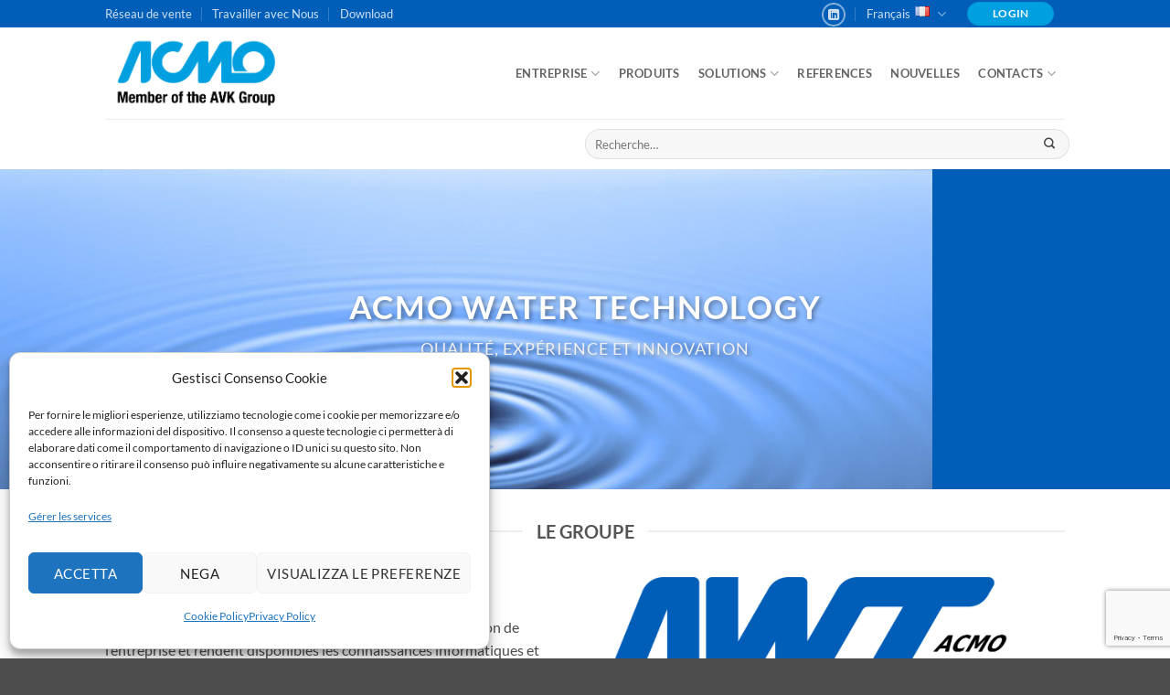

--- FILE ---
content_type: text/html; charset=UTF-8
request_url: https://www.acmosrl.com/fr/groupe/
body_size: 22513
content:
<!DOCTYPE html>
<html lang="fr-FR" class="loading-site no-js">
<head>
	<meta charset="UTF-8" />
	<link rel="profile" href="http://gmpg.org/xfn/11" />
	<link rel="pingback" href="https://www.acmosrl.com/xmlrpc.php" />

					<script>document.documentElement.className = document.documentElement.className + ' yes-js js_active js'</script>
			<script>(function(html){html.className = html.className.replace(/\bno-js\b/,'js')})(document.documentElement);</script>
<meta name='robots' content='index, follow, max-image-preview:large, max-snippet:-1, max-video-preview:-1' />
	<style>img:is([sizes="auto" i], [sizes^="auto," i]) { contain-intrinsic-size: 3000px 1500px }</style>
	<link rel="alternate" href="https://www.acmosrl.com/gruppo/" hreflang="it" />
<link rel="alternate" href="https://www.acmosrl.com/en/group/" hreflang="en" />
<link rel="alternate" href="https://www.acmosrl.com/fr/groupe/" hreflang="fr" />
<meta name="viewport" content="width=device-width, initial-scale=1" /><!-- Google tag (gtag.js) consent mode dataLayer added by Site Kit -->
<script type="text/javascript" id="google_gtagjs-js-consent-mode-data-layer">
/* <![CDATA[ */
window.dataLayer = window.dataLayer || [];function gtag(){dataLayer.push(arguments);}
gtag('consent', 'default', {"ad_personalization":"denied","ad_storage":"denied","ad_user_data":"denied","analytics_storage":"denied","functionality_storage":"denied","security_storage":"denied","personalization_storage":"denied","region":["AT","BE","BG","CH","CY","CZ","DE","DK","EE","ES","FI","FR","GB","GR","HR","HU","IE","IS","IT","LI","LT","LU","LV","MT","NL","NO","PL","PT","RO","SE","SI","SK"],"wait_for_update":500});
window._googlesitekitConsentCategoryMap = {"statistics":["analytics_storage"],"marketing":["ad_storage","ad_user_data","ad_personalization"],"functional":["functionality_storage","security_storage"],"preferences":["personalization_storage"]};
window._googlesitekitConsents = {"ad_personalization":"denied","ad_storage":"denied","ad_user_data":"denied","analytics_storage":"denied","functionality_storage":"denied","security_storage":"denied","personalization_storage":"denied","region":["AT","BE","BG","CH","CY","CZ","DE","DK","EE","ES","FI","FR","GB","GR","HR","HU","IE","IS","IT","LI","LT","LU","LV","MT","NL","NO","PL","PT","RO","SE","SI","SK"],"wait_for_update":500};
/* ]]> */
</script>
<!-- End Google tag (gtag.js) consent mode dataLayer added by Site Kit -->

	<!-- This site is optimized with the Yoast SEO plugin v26.6 - https://yoast.com/wordpress/plugins/seo/ -->
	<title>Groupe - AC.MO Srl | Valves and Technologies for Water World</title>
	<link rel="canonical" href="https://www.acmosrl.com/fr/groupe/" />
	<meta property="og:locale" content="fr_FR" />
	<meta property="og:locale:alternate" content="it_IT" />
	<meta property="og:locale:alternate" content="en_GB" />
	<meta property="og:type" content="article" />
	<meta property="og:title" content="Groupe - AC.MO Srl | Valves and Technologies for Water World" />
	<meta property="og:url" content="https://www.acmosrl.com/fr/groupe/" />
	<meta property="og:site_name" content="AC.MO Srl | Valves and Technologies for Water World" />
	<meta property="article:modified_time" content="2017-12-19T08:36:10+00:00" />
	<meta name="twitter:card" content="summary_large_image" />
	<meta name="twitter:label1" content="Durée de lecture estimée" />
	<meta name="twitter:data1" content="1 minute" />
	<script type="application/ld+json" class="yoast-schema-graph">{"@context":"https://schema.org","@graph":[{"@type":"WebPage","@id":"https://www.acmosrl.com/fr/groupe/","url":"https://www.acmosrl.com/fr/groupe/","name":"Groupe - AC.MO Srl | Valves and Technologies for Water World","isPartOf":{"@id":"https://www.acmosrl.com/fr/home-fra/#website"},"datePublished":"2017-10-19T10:33:15+00:00","dateModified":"2017-12-19T08:36:10+00:00","breadcrumb":{"@id":"https://www.acmosrl.com/fr/groupe/#breadcrumb"},"inLanguage":"fr-FR","potentialAction":[{"@type":"ReadAction","target":["https://www.acmosrl.com/fr/groupe/"]}]},{"@type":"BreadcrumbList","@id":"https://www.acmosrl.com/fr/groupe/#breadcrumb","itemListElement":[{"@type":"ListItem","position":1,"name":"Home","item":"https://www.acmosrl.com/fr/home-fra/"},{"@type":"ListItem","position":2,"name":"Groupe"}]},{"@type":"WebSite","@id":"https://www.acmosrl.com/fr/home-fra/#website","url":"https://www.acmosrl.com/fr/home-fra/","name":"AC.MO Srl | Valves and Technologies for Water World","description":"Valves and Technologies for Water World","potentialAction":[{"@type":"SearchAction","target":{"@type":"EntryPoint","urlTemplate":"https://www.acmosrl.com/fr/home-fra/?s={search_term_string}"},"query-input":{"@type":"PropertyValueSpecification","valueRequired":true,"valueName":"search_term_string"}}],"inLanguage":"fr-FR"}]}</script>
	<!-- / Yoast SEO plugin. -->


<link rel='dns-prefetch' href='//www.googletagmanager.com' />
<link rel='dns-prefetch' href='//use.fontawesome.com' />
<link rel='prefetch' href='https://www.acmosrl.com/wp-content/themes/flatsome/assets/js/flatsome.js?ver=e2eddd6c228105dac048' />
<link rel='prefetch' href='https://www.acmosrl.com/wp-content/themes/flatsome/assets/js/chunk.slider.js?ver=3.20.3' />
<link rel='prefetch' href='https://www.acmosrl.com/wp-content/themes/flatsome/assets/js/chunk.popups.js?ver=3.20.3' />
<link rel='prefetch' href='https://www.acmosrl.com/wp-content/themes/flatsome/assets/js/chunk.tooltips.js?ver=3.20.3' />
<link rel='prefetch' href='https://www.acmosrl.com/wp-content/themes/flatsome/assets/js/woocommerce.js?ver=1c9be63d628ff7c3ff4c' />
<link rel="alternate" type="application/rss+xml" title="AC.MO Srl | Valves and Technologies for Water World &raquo; Flux" href="https://www.acmosrl.com/fr/feed/" />
<link rel="alternate" type="application/rss+xml" title="AC.MO Srl | Valves and Technologies for Water World &raquo; Flux des commentaires" href="https://www.acmosrl.com/fr/comments/feed/" />
<script type="text/javascript">
/* <![CDATA[ */
window._wpemojiSettings = {"baseUrl":"https:\/\/s.w.org\/images\/core\/emoji\/16.0.1\/72x72\/","ext":".png","svgUrl":"https:\/\/s.w.org\/images\/core\/emoji\/16.0.1\/svg\/","svgExt":".svg","source":{"concatemoji":"https:\/\/www.acmosrl.com\/wp-includes\/js\/wp-emoji-release.min.js?ver=6.8.3"}};
/*! This file is auto-generated */
!function(s,n){var o,i,e;function c(e){try{var t={supportTests:e,timestamp:(new Date).valueOf()};sessionStorage.setItem(o,JSON.stringify(t))}catch(e){}}function p(e,t,n){e.clearRect(0,0,e.canvas.width,e.canvas.height),e.fillText(t,0,0);var t=new Uint32Array(e.getImageData(0,0,e.canvas.width,e.canvas.height).data),a=(e.clearRect(0,0,e.canvas.width,e.canvas.height),e.fillText(n,0,0),new Uint32Array(e.getImageData(0,0,e.canvas.width,e.canvas.height).data));return t.every(function(e,t){return e===a[t]})}function u(e,t){e.clearRect(0,0,e.canvas.width,e.canvas.height),e.fillText(t,0,0);for(var n=e.getImageData(16,16,1,1),a=0;a<n.data.length;a++)if(0!==n.data[a])return!1;return!0}function f(e,t,n,a){switch(t){case"flag":return n(e,"\ud83c\udff3\ufe0f\u200d\u26a7\ufe0f","\ud83c\udff3\ufe0f\u200b\u26a7\ufe0f")?!1:!n(e,"\ud83c\udde8\ud83c\uddf6","\ud83c\udde8\u200b\ud83c\uddf6")&&!n(e,"\ud83c\udff4\udb40\udc67\udb40\udc62\udb40\udc65\udb40\udc6e\udb40\udc67\udb40\udc7f","\ud83c\udff4\u200b\udb40\udc67\u200b\udb40\udc62\u200b\udb40\udc65\u200b\udb40\udc6e\u200b\udb40\udc67\u200b\udb40\udc7f");case"emoji":return!a(e,"\ud83e\udedf")}return!1}function g(e,t,n,a){var r="undefined"!=typeof WorkerGlobalScope&&self instanceof WorkerGlobalScope?new OffscreenCanvas(300,150):s.createElement("canvas"),o=r.getContext("2d",{willReadFrequently:!0}),i=(o.textBaseline="top",o.font="600 32px Arial",{});return e.forEach(function(e){i[e]=t(o,e,n,a)}),i}function t(e){var t=s.createElement("script");t.src=e,t.defer=!0,s.head.appendChild(t)}"undefined"!=typeof Promise&&(o="wpEmojiSettingsSupports",i=["flag","emoji"],n.supports={everything:!0,everythingExceptFlag:!0},e=new Promise(function(e){s.addEventListener("DOMContentLoaded",e,{once:!0})}),new Promise(function(t){var n=function(){try{var e=JSON.parse(sessionStorage.getItem(o));if("object"==typeof e&&"number"==typeof e.timestamp&&(new Date).valueOf()<e.timestamp+604800&&"object"==typeof e.supportTests)return e.supportTests}catch(e){}return null}();if(!n){if("undefined"!=typeof Worker&&"undefined"!=typeof OffscreenCanvas&&"undefined"!=typeof URL&&URL.createObjectURL&&"undefined"!=typeof Blob)try{var e="postMessage("+g.toString()+"("+[JSON.stringify(i),f.toString(),p.toString(),u.toString()].join(",")+"));",a=new Blob([e],{type:"text/javascript"}),r=new Worker(URL.createObjectURL(a),{name:"wpTestEmojiSupports"});return void(r.onmessage=function(e){c(n=e.data),r.terminate(),t(n)})}catch(e){}c(n=g(i,f,p,u))}t(n)}).then(function(e){for(var t in e)n.supports[t]=e[t],n.supports.everything=n.supports.everything&&n.supports[t],"flag"!==t&&(n.supports.everythingExceptFlag=n.supports.everythingExceptFlag&&n.supports[t]);n.supports.everythingExceptFlag=n.supports.everythingExceptFlag&&!n.supports.flag,n.DOMReady=!1,n.readyCallback=function(){n.DOMReady=!0}}).then(function(){return e}).then(function(){var e;n.supports.everything||(n.readyCallback(),(e=n.source||{}).concatemoji?t(e.concatemoji):e.wpemoji&&e.twemoji&&(t(e.twemoji),t(e.wpemoji)))}))}((window,document),window._wpemojiSettings);
/* ]]> */
</script>
<style id='wp-emoji-styles-inline-css' type='text/css'>

	img.wp-smiley, img.emoji {
		display: inline !important;
		border: none !important;
		box-shadow: none !important;
		height: 1em !important;
		width: 1em !important;
		margin: 0 0.07em !important;
		vertical-align: -0.1em !important;
		background: none !important;
		padding: 0 !important;
	}
</style>
<style id='wp-block-library-inline-css' type='text/css'>
:root{--wp-admin-theme-color:#007cba;--wp-admin-theme-color--rgb:0,124,186;--wp-admin-theme-color-darker-10:#006ba1;--wp-admin-theme-color-darker-10--rgb:0,107,161;--wp-admin-theme-color-darker-20:#005a87;--wp-admin-theme-color-darker-20--rgb:0,90,135;--wp-admin-border-width-focus:2px;--wp-block-synced-color:#7a00df;--wp-block-synced-color--rgb:122,0,223;--wp-bound-block-color:var(--wp-block-synced-color)}@media (min-resolution:192dpi){:root{--wp-admin-border-width-focus:1.5px}}.wp-element-button{cursor:pointer}:root{--wp--preset--font-size--normal:16px;--wp--preset--font-size--huge:42px}:root .has-very-light-gray-background-color{background-color:#eee}:root .has-very-dark-gray-background-color{background-color:#313131}:root .has-very-light-gray-color{color:#eee}:root .has-very-dark-gray-color{color:#313131}:root .has-vivid-green-cyan-to-vivid-cyan-blue-gradient-background{background:linear-gradient(135deg,#00d084,#0693e3)}:root .has-purple-crush-gradient-background{background:linear-gradient(135deg,#34e2e4,#4721fb 50%,#ab1dfe)}:root .has-hazy-dawn-gradient-background{background:linear-gradient(135deg,#faaca8,#dad0ec)}:root .has-subdued-olive-gradient-background{background:linear-gradient(135deg,#fafae1,#67a671)}:root .has-atomic-cream-gradient-background{background:linear-gradient(135deg,#fdd79a,#004a59)}:root .has-nightshade-gradient-background{background:linear-gradient(135deg,#330968,#31cdcf)}:root .has-midnight-gradient-background{background:linear-gradient(135deg,#020381,#2874fc)}.has-regular-font-size{font-size:1em}.has-larger-font-size{font-size:2.625em}.has-normal-font-size{font-size:var(--wp--preset--font-size--normal)}.has-huge-font-size{font-size:var(--wp--preset--font-size--huge)}.has-text-align-center{text-align:center}.has-text-align-left{text-align:left}.has-text-align-right{text-align:right}#end-resizable-editor-section{display:none}.aligncenter{clear:both}.items-justified-left{justify-content:flex-start}.items-justified-center{justify-content:center}.items-justified-right{justify-content:flex-end}.items-justified-space-between{justify-content:space-between}.screen-reader-text{border:0;clip-path:inset(50%);height:1px;margin:-1px;overflow:hidden;padding:0;position:absolute;width:1px;word-wrap:normal!important}.screen-reader-text:focus{background-color:#ddd;clip-path:none;color:#444;display:block;font-size:1em;height:auto;left:5px;line-height:normal;padding:15px 23px 14px;text-decoration:none;top:5px;width:auto;z-index:100000}html :where(.has-border-color){border-style:solid}html :where([style*=border-top-color]){border-top-style:solid}html :where([style*=border-right-color]){border-right-style:solid}html :where([style*=border-bottom-color]){border-bottom-style:solid}html :where([style*=border-left-color]){border-left-style:solid}html :where([style*=border-width]){border-style:solid}html :where([style*=border-top-width]){border-top-style:solid}html :where([style*=border-right-width]){border-right-style:solid}html :where([style*=border-bottom-width]){border-bottom-style:solid}html :where([style*=border-left-width]){border-left-style:solid}html :where(img[class*=wp-image-]){height:auto;max-width:100%}:where(figure){margin:0 0 1em}html :where(.is-position-sticky){--wp-admin--admin-bar--position-offset:var(--wp-admin--admin-bar--height,0px)}@media screen and (max-width:600px){html :where(.is-position-sticky){--wp-admin--admin-bar--position-offset:0px}}
</style>
<style id='font-awesome-svg-styles-default-inline-css' type='text/css'>
.svg-inline--fa {
  display: inline-block;
  height: 1em;
  overflow: visible;
  vertical-align: -.125em;
}
</style>
<link rel='stylesheet' id='font-awesome-svg-styles-css' href='https://www.acmosrl.com/wp-content/uploads/font-awesome/v6.1.1/css/svg-with-js.css' type='text/css' media='all' />
<style id='font-awesome-svg-styles-inline-css' type='text/css'>
   .wp-block-font-awesome-icon svg::before,
   .wp-rich-text-font-awesome-icon svg::before {content: unset;}
</style>
<link rel='stylesheet' id='contact-form-7-css' href='https://www.acmosrl.com/wp-content/plugins/contact-form-7/includes/css/styles.css?ver=6.1.4' type='text/css' media='all' />
<style id='woocommerce-inline-inline-css' type='text/css'>
.woocommerce form .form-row .required { visibility: visible; }
</style>
<link rel='stylesheet' id='cmplz-general-css' href='https://www.acmosrl.com/wp-content/plugins/complianz-gdpr/assets/css/cookieblocker.min.css?ver=1765926854' type='text/css' media='all' />
<link rel='stylesheet' id='flatsome-woocommerce-wishlist-css' href='https://www.acmosrl.com/wp-content/themes/flatsome/inc/integrations/wc-yith-wishlist/wishlist.css?ver=3.20.3' type='text/css' media='all' />
<link rel='stylesheet' id='font-awesome-official-css' href='https://use.fontawesome.com/releases/v6.1.1/css/all.css' type='text/css' media='all' integrity="sha384-/frq1SRXYH/bSyou/HUp/hib7RVN1TawQYja658FEOodR/FQBKVqT9Ol+Oz3Olq5" crossorigin="anonymous" />
<link rel='stylesheet' id='flatsome-main-css' href='https://www.acmosrl.com/wp-content/themes/flatsome/assets/css/flatsome.css?ver=3.20.3' type='text/css' media='all' />
<style id='flatsome-main-inline-css' type='text/css'>
@font-face {
				font-family: "fl-icons";
				font-display: block;
				src: url(https://www.acmosrl.com/wp-content/themes/flatsome/assets/css/icons/fl-icons.eot?v=3.20.3);
				src:
					url(https://www.acmosrl.com/wp-content/themes/flatsome/assets/css/icons/fl-icons.eot#iefix?v=3.20.3) format("embedded-opentype"),
					url(https://www.acmosrl.com/wp-content/themes/flatsome/assets/css/icons/fl-icons.woff2?v=3.20.3) format("woff2"),
					url(https://www.acmosrl.com/wp-content/themes/flatsome/assets/css/icons/fl-icons.ttf?v=3.20.3) format("truetype"),
					url(https://www.acmosrl.com/wp-content/themes/flatsome/assets/css/icons/fl-icons.woff?v=3.20.3) format("woff"),
					url(https://www.acmosrl.com/wp-content/themes/flatsome/assets/css/icons/fl-icons.svg?v=3.20.3#fl-icons) format("svg");
			}
</style>
<link rel='stylesheet' id='flatsome-shop-css' href='https://www.acmosrl.com/wp-content/themes/flatsome/assets/css/flatsome-shop.css?ver=3.20.3' type='text/css' media='all' />
<link rel='stylesheet' id='flatsome-style-css' href='https://www.acmosrl.com/wp-content/themes/flatsome-child/style.css?ver=3.0' type='text/css' media='all' />
<link rel='stylesheet' id='font-awesome-official-v4shim-css' href='https://use.fontawesome.com/releases/v6.1.1/css/v4-shims.css' type='text/css' media='all' integrity="sha384-4Jczmr1SlicmtiAiHGxwWtSzLJAS97HzJsKGqfC0JtZktLrPXIux1u6GJNVRRqiN" crossorigin="anonymous" />
<script type="text/javascript">
            window._nslDOMReady = (function () {
                const executedCallbacks = new Set();
            
                return function (callback) {
                    /**
                    * Third parties might dispatch DOMContentLoaded events, so we need to ensure that we only run our callback once!
                    */
                    if (executedCallbacks.has(callback)) return;
            
                    const wrappedCallback = function () {
                        if (executedCallbacks.has(callback)) return;
                        executedCallbacks.add(callback);
                        callback();
                    };
            
                    if (document.readyState === "complete" || document.readyState === "interactive") {
                        wrappedCallback();
                    } else {
                        document.addEventListener("DOMContentLoaded", wrappedCallback);
                    }
                };
            })();
        </script><script type="text/javascript" src="https://www.acmosrl.com/wp-includes/js/jquery/jquery.min.js?ver=3.7.1" id="jquery-core-js"></script>
<script type="text/javascript" src="https://www.acmosrl.com/wp-includes/js/jquery/jquery-migrate.min.js?ver=3.4.1" id="jquery-migrate-js"></script>
<script type="text/javascript" src="https://www.acmosrl.com/wp-content/plugins/woocommerce/assets/js/jquery-blockui/jquery.blockUI.min.js?ver=2.7.0-wc.10.4.3" id="wc-jquery-blockui-js" data-wp-strategy="defer"></script>
<script type="text/javascript" id="wc-add-to-cart-js-extra">
/* <![CDATA[ */
var wc_add_to_cart_params = {"ajax_url":"\/wp-admin\/admin-ajax.php","wc_ajax_url":"\/?wc-ajax=%%endpoint%%","i18n_view_cart":"Voir le panier","cart_url":"https:\/\/www.acmosrl.com\/cart\/","is_cart":"","cart_redirect_after_add":"no"};
/* ]]> */
</script>
<script type="text/javascript" src="https://www.acmosrl.com/wp-content/plugins/woocommerce/assets/js/frontend/add-to-cart.min.js?ver=10.4.3" id="wc-add-to-cart-js" defer="defer" data-wp-strategy="defer"></script>
<script type="text/javascript" src="https://www.acmosrl.com/wp-content/plugins/woocommerce/assets/js/js-cookie/js.cookie.min.js?ver=2.1.4-wc.10.4.3" id="wc-js-cookie-js" data-wp-strategy="defer"></script>

<!-- Extrait de code de la balise Google (gtag.js) ajouté par Site Kit -->
<!-- Extrait Google Analytics ajouté par Site Kit -->
<script type="text/javascript" src="https://www.googletagmanager.com/gtag/js?id=GT-PBCV8X6" id="google_gtagjs-js" async></script>
<script type="text/javascript" id="google_gtagjs-js-after">
/* <![CDATA[ */
window.dataLayer = window.dataLayer || [];function gtag(){dataLayer.push(arguments);}
gtag("set","linker",{"domains":["www.acmosrl.com"]});
gtag("js", new Date());
gtag("set", "developer_id.dZTNiMT", true);
gtag("config", "GT-PBCV8X6");
 window._googlesitekit = window._googlesitekit || {}; window._googlesitekit.throttledEvents = []; window._googlesitekit.gtagEvent = (name, data) => { var key = JSON.stringify( { name, data } ); if ( !! window._googlesitekit.throttledEvents[ key ] ) { return; } window._googlesitekit.throttledEvents[ key ] = true; setTimeout( () => { delete window._googlesitekit.throttledEvents[ key ]; }, 5 ); gtag( "event", name, { ...data, event_source: "site-kit" } ); }; 
/* ]]> */
</script>
<link rel="https://api.w.org/" href="https://www.acmosrl.com/wp-json/" /><link rel="alternate" title="JSON" type="application/json" href="https://www.acmosrl.com/wp-json/wp/v2/pages/1609" /><link rel="EditURI" type="application/rsd+xml" title="RSD" href="https://www.acmosrl.com/xmlrpc.php?rsd" />
<link rel='shortlink' href='https://www.acmosrl.com/?p=1609' />
<link rel="alternate" title="oEmbed (JSON)" type="application/json+oembed" href="https://www.acmosrl.com/wp-json/oembed/1.0/embed?url=https%3A%2F%2Fwww.acmosrl.com%2Ffr%2Fgroupe%2F&#038;lang=fr" />
<link rel="alternate" title="oEmbed (XML)" type="text/xml+oembed" href="https://www.acmosrl.com/wp-json/oembed/1.0/embed?url=https%3A%2F%2Fwww.acmosrl.com%2Ffr%2Fgroupe%2F&#038;format=xml&#038;lang=fr" />
<meta name="generator" content="Site Kit by Google 1.168.0" /><script type="text/javascript">
(function(url){
	if(/(?:Chrome\/26\.0\.1410\.63 Safari\/537\.31|WordfenceTestMonBot)/.test(navigator.userAgent)){ return; }
	var addEvent = function(evt, handler) {
		if (window.addEventListener) {
			document.addEventListener(evt, handler, false);
		} else if (window.attachEvent) {
			document.attachEvent('on' + evt, handler);
		}
	};
	var removeEvent = function(evt, handler) {
		if (window.removeEventListener) {
			document.removeEventListener(evt, handler, false);
		} else if (window.detachEvent) {
			document.detachEvent('on' + evt, handler);
		}
	};
	var evts = 'contextmenu dblclick drag dragend dragenter dragleave dragover dragstart drop keydown keypress keyup mousedown mousemove mouseout mouseover mouseup mousewheel scroll'.split(' ');
	var logHuman = function() {
		if (window.wfLogHumanRan) { return; }
		window.wfLogHumanRan = true;
		var wfscr = document.createElement('script');
		wfscr.type = 'text/javascript';
		wfscr.async = true;
		wfscr.src = url + '&r=' + Math.random();
		(document.getElementsByTagName('head')[0]||document.getElementsByTagName('body')[0]).appendChild(wfscr);
		for (var i = 0; i < evts.length; i++) {
			removeEvent(evts[i], logHuman);
		}
	};
	for (var i = 0; i < evts.length; i++) {
		addEvent(evts[i], logHuman);
	}
})('//www.acmosrl.com/?wordfence_lh=1&hid=1A331B7913677B231B8FF59CD671FA41');
</script>			<style>.cmplz-hidden {
					display: none !important;
				}</style>	<noscript><style>.woocommerce-product-gallery{ opacity: 1 !important; }</style></noscript>
	<link rel="icon" href="https://www.acmosrl.com/wp-content/uploads/2017/09/cropped-favicon-1-32x32.png" sizes="32x32" />
<link rel="icon" href="https://www.acmosrl.com/wp-content/uploads/2017/09/cropped-favicon-1-192x192.png" sizes="192x192" />
<link rel="apple-touch-icon" href="https://www.acmosrl.com/wp-content/uploads/2017/09/cropped-favicon-1-180x180.png" />
<meta name="msapplication-TileImage" content="https://www.acmosrl.com/wp-content/uploads/2017/09/cropped-favicon-1-270x270.png" />
<style id="custom-css" type="text/css">:root {--primary-color: #005EB8;--fs-color-primary: #005EB8;--fs-color-secondary: #009FDF;--fs-color-success: #75787B;--fs-color-alert: #b20000;--fs-color-base: #4a4a4a;--fs-experimental-link-color: #009FDF;--fs-experimental-link-color-hover: #005EB8;}.tooltipster-base {--tooltip-color: #fff;--tooltip-bg-color: #000;}.off-canvas-right .mfp-content, .off-canvas-left .mfp-content {--drawer-width: 300px;}.off-canvas .mfp-content.off-canvas-cart {--drawer-width: 360px;}.header-main{height: 100px}#logo img{max-height: 100px}#logo{width:200px;}.stuck #logo img{padding:10px 0;}.header-bottom{min-height: 55px}.header-top{min-height: 30px}.transparent .header-main{height: 265px}.transparent #logo img{max-height: 265px}.has-transparent + .page-title:first-of-type,.has-transparent + #main > .page-title,.has-transparent + #main > div > .page-title,.has-transparent + #main .page-header-wrapper:first-of-type .page-title{padding-top: 345px;}.header.show-on-scroll,.stuck .header-main{height:70px!important}.stuck #logo img{max-height: 70px!important}.search-form{ width: 50%;}.header-bottom {background-color: #ffffff}.header-main .nav > li > a{line-height: 70px }.stuck .header-main .nav > li > a{line-height: 70px }@media (max-width: 549px) {.header-main{height: 70px}#logo img{max-height: 70px}}.nav-dropdown{border-radius:10px}.nav-dropdown{font-size:100%}body{font-family: Lato, sans-serif;}body {font-weight: 400;font-style: normal;}.nav > li > a {font-family: Lato, sans-serif;}.mobile-sidebar-levels-2 .nav > li > ul > li > a {font-family: Lato, sans-serif;}.nav > li > a,.mobile-sidebar-levels-2 .nav > li > ul > li > a {font-weight: 700;font-style: normal;}h1,h2,h3,h4,h5,h6,.heading-font, .off-canvas-center .nav-sidebar.nav-vertical > li > a{font-family: Lato, sans-serif;}h1,h2,h3,h4,h5,h6,.heading-font,.banner h1,.banner h2 {font-weight: 700;font-style: normal;}.alt-font{font-family: "Dancing Script", sans-serif;}.alt-font {font-weight: 400!important;font-style: normal!important;}.has-equal-box-heights .box-image {padding-top: 120%;}@media screen and (min-width: 550px){.products .box-vertical .box-image{min-width: 300px!important;width: 300px!important;}}.footer-2{background-color: #75787B}.nav-vertical-fly-out > li + li {border-top-width: 1px; border-top-style: solid;}.label-new.menu-item > a:after{content:"Nouveau";}.label-hot.menu-item > a:after{content:"Populaire";}.label-sale.menu-item > a:after{content:"En action";}.label-popular.menu-item > a:after{content:"Populaire";}</style>		<style type="text/css" id="wp-custom-css">
			/*
Puoi aggiungere qui il tuo codice CSS.

Per maggiori informazioni consulta la documentazione (fai clic sull'icona con il punto interrogativo qui sopra).
*/

.back-to-top { bottom: 100px;}

#cmplz-document { max-width: 100%;}
#cmplz-document p, #cmplz-document li, #cmplz-document td { font-size: initial;} 
.cmplz-cookiebanner button { min-width: auto!important;}


.home .header-bottom {   display:none;}

.badge {    z-index: 0;}

#header-contact.nav-uppercase>li>a { text-transform: none;}

.header-block {
    width: auto;
    min-height: 15px;
}
.bottone-login{ background-color: #009FDF !important;
font-size: .6em;     
padding: 0 1.5em;
    line-height: 2.0em;
    min-height: 2.0em;
margin-bottom: 1px !important;}




.nav-spacing-medium>li{margin:0 0px;}
.nav-box>li>a{padding:0 0.80em;}

.nav-box > li > a:hover {
    background-color: rgba(0,0,0,0.08) !Important;
    color: rgba(17,17,17,0.85)!Important;
}
 .nav-dropdown.nav-dropdown-simple>li>a:hover {
    background-color: rgba(0,0,0,0.08)!Important;
}

.nav-box > li.active > a,
.current-menu-ancestor > a {
background-color: #005EB8 !Important;
color:#ffffff !Important;
}

.nav-dropdown li.active>a {
    color: #005EB8;
}

.nav-small.nav>li.html > a {font-size:1.05em; vertical-align:top; padding:0px 0px; margin-top:-1px;}

ul li.bullet-checkmark:before,ul li.bullet-arrow:before,ul li.bullet-star:before{color:inherit;}

.nav-vertical+.tab-panels{padding:10px 10px;}
.nav-tabs>li>a { padding-left: 12px;  padding-right: 0px; }




/* ---- prodotti ---- */


.cat-item-441,
.cat-item-447,
.cat-item-449 {visibility: hidden; display:none; height:0px;}

.next-prev-thumbs.show-for-medium {
      display: block !Important;
}

.woocommerce-product-rating,
.price-wrapper,
.woocommerce-Price-amount {visibility: hidden; display:none; height:0px;}

.product-footer .woocommerce-tabs .product-tabs {visibility: hidden; display:none; height:0px; padding:0px; margin:0px;}

.product-footer .woocommerce-tabs {padding:0px;}

.tab-panels{padding-top:0px;}

.wishlist-icon, .page-title-inner,
.quick-view, .zoom-button {visibility: hidden; display:none; height:0px; padding:0px; margin:0px;}
.woocommerce-product-gallery__image a { cursor: default; }

.category-page-row{padding-top:40px}

.nav-tabs>li.active>a {background-color:#fff}

.nav-tabs.nav>li.active>a {color:#005eb8}

.panel .entry-content p {font-size: .86em; }

/*  ----  */


/* form */


.select-resize-ghost, .select2-container .select2-choice, .select2-container .select2-selection, input[type=text], input[type=email], input[type=number], input[type=tel], input[type=url], textarea {
 font-size: 1em; display: inline;}

.AccettaPrivacy .accetta {Float:left; margin:0px 4px 0px 0px !important; padding: 0px; display: table;}

p.privacy, p:empty {margin-bottom: 1em; font-size: .90em;  display:block;
}
p.accetta { display:inline;}

.wpcf7 .wpcf7-form-control-wrap 
{ display: inline;}

.form-contatto .col
{padding:0 5px; float:left;}

.form-contatto input, .form-contatto textarea
{box-shadow:none;}

.wpcf7 .wpcf7-response-output
{width:100%; text-align:center; color:#42bc73; border-color:#42bc73;}

.wpcf7 span.wpcf7-list-item 
{margin-left: 0; margin-right: 0.1em;}

input[type=checkbox], input[type=radio] {display: inline;  margin-right: 5px;    font-size: 16px; margin-bottom: 0px;}

.invio-form, input[type=submit] {border-radius:99px !important; }

label, legend {  font-size:inherit;
  font-weight:inherit;  color:inherit;}

.mc4wp-alert {  font-size:120%; color: #009FDF; font-weight:bold; margin: 2em 0.5em 1em;
    padding: 0.2em 1em;
    border: 2px solid #009FDF; border-radius:10px;}

.accetta {Float:left; margin:5px 4px 0px 0px !important;}

.privacy {font-size:0.80em; margin:0 0 0em 0 !important; }

.button, input[type='submit']{
    font-size: 0.75em;
border-radius:99px; }

.wpcf7 .wpcf7-not-valid-tip {
    margin-left: 20px; }		</style>
		<style id="kirki-inline-styles">/* latin-ext */
@font-face {
  font-family: 'Lato';
  font-style: normal;
  font-weight: 400;
  font-display: swap;
  src: url(https://www.acmosrl.com/wp-content/fonts/lato/S6uyw4BMUTPHjxAwXjeu.woff2) format('woff2');
  unicode-range: U+0100-02BA, U+02BD-02C5, U+02C7-02CC, U+02CE-02D7, U+02DD-02FF, U+0304, U+0308, U+0329, U+1D00-1DBF, U+1E00-1E9F, U+1EF2-1EFF, U+2020, U+20A0-20AB, U+20AD-20C0, U+2113, U+2C60-2C7F, U+A720-A7FF;
}
/* latin */
@font-face {
  font-family: 'Lato';
  font-style: normal;
  font-weight: 400;
  font-display: swap;
  src: url(https://www.acmosrl.com/wp-content/fonts/lato/S6uyw4BMUTPHjx4wXg.woff2) format('woff2');
  unicode-range: U+0000-00FF, U+0131, U+0152-0153, U+02BB-02BC, U+02C6, U+02DA, U+02DC, U+0304, U+0308, U+0329, U+2000-206F, U+20AC, U+2122, U+2191, U+2193, U+2212, U+2215, U+FEFF, U+FFFD;
}
/* latin-ext */
@font-face {
  font-family: 'Lato';
  font-style: normal;
  font-weight: 700;
  font-display: swap;
  src: url(https://www.acmosrl.com/wp-content/fonts/lato/S6u9w4BMUTPHh6UVSwaPGR_p.woff2) format('woff2');
  unicode-range: U+0100-02BA, U+02BD-02C5, U+02C7-02CC, U+02CE-02D7, U+02DD-02FF, U+0304, U+0308, U+0329, U+1D00-1DBF, U+1E00-1E9F, U+1EF2-1EFF, U+2020, U+20A0-20AB, U+20AD-20C0, U+2113, U+2C60-2C7F, U+A720-A7FF;
}
/* latin */
@font-face {
  font-family: 'Lato';
  font-style: normal;
  font-weight: 700;
  font-display: swap;
  src: url(https://www.acmosrl.com/wp-content/fonts/lato/S6u9w4BMUTPHh6UVSwiPGQ.woff2) format('woff2');
  unicode-range: U+0000-00FF, U+0131, U+0152-0153, U+02BB-02BC, U+02C6, U+02DA, U+02DC, U+0304, U+0308, U+0329, U+2000-206F, U+20AC, U+2122, U+2191, U+2193, U+2212, U+2215, U+FEFF, U+FFFD;
}/* vietnamese */
@font-face {
  font-family: 'Dancing Script';
  font-style: normal;
  font-weight: 400;
  font-display: swap;
  src: url(https://www.acmosrl.com/wp-content/fonts/dancing-script/If2cXTr6YS-zF4S-kcSWSVi_sxjsohD9F50Ruu7BMSo3Rep8ltA.woff2) format('woff2');
  unicode-range: U+0102-0103, U+0110-0111, U+0128-0129, U+0168-0169, U+01A0-01A1, U+01AF-01B0, U+0300-0301, U+0303-0304, U+0308-0309, U+0323, U+0329, U+1EA0-1EF9, U+20AB;
}
/* latin-ext */
@font-face {
  font-family: 'Dancing Script';
  font-style: normal;
  font-weight: 400;
  font-display: swap;
  src: url(https://www.acmosrl.com/wp-content/fonts/dancing-script/If2cXTr6YS-zF4S-kcSWSVi_sxjsohD9F50Ruu7BMSo3ROp8ltA.woff2) format('woff2');
  unicode-range: U+0100-02BA, U+02BD-02C5, U+02C7-02CC, U+02CE-02D7, U+02DD-02FF, U+0304, U+0308, U+0329, U+1D00-1DBF, U+1E00-1E9F, U+1EF2-1EFF, U+2020, U+20A0-20AB, U+20AD-20C0, U+2113, U+2C60-2C7F, U+A720-A7FF;
}
/* latin */
@font-face {
  font-family: 'Dancing Script';
  font-style: normal;
  font-weight: 400;
  font-display: swap;
  src: url(https://www.acmosrl.com/wp-content/fonts/dancing-script/If2cXTr6YS-zF4S-kcSWSVi_sxjsohD9F50Ruu7BMSo3Sup8.woff2) format('woff2');
  unicode-range: U+0000-00FF, U+0131, U+0152-0153, U+02BB-02BC, U+02C6, U+02DA, U+02DC, U+0304, U+0308, U+0329, U+2000-206F, U+20AC, U+2122, U+2191, U+2193, U+2212, U+2215, U+FEFF, U+FFFD;
}</style></head>

<body data-cmplz=2 class="wp-singular page-template page-template-page-blank page-template-page-blank-php page page-id-1609 wp-theme-flatsome wp-child-theme-flatsome-child theme-flatsome woocommerce-no-js lightbox nav-dropdown-has-arrow nav-dropdown-has-shadow nav-dropdown-has-border">


<a class="skip-link screen-reader-text" href="#main">Passer au contenu</a>

<div id="wrapper">

	
	<header id="header" class="header has-sticky sticky-jump">
		<div class="header-wrapper">
			<div id="top-bar" class="header-top hide-for-sticky nav-dark">
    <div class="flex-row container">
      <div class="flex-col hide-for-medium flex-left">
          <ul class="nav nav-left medium-nav-center nav-small  nav-divided">
              <li id="menu-item-2991" class="menu-item menu-item-type-post_type menu-item-object-page menu-item-2991 menu-item-design-default"><a href="https://www.acmosrl.com/fr/reseau-de-vente-a-letranger/" class="nav-top-link">Réseau de vente</a></li>
<li id="menu-item-1642" class="menu-item menu-item-type-post_type menu-item-object-page menu-item-1642 menu-item-design-default"><a href="https://www.acmosrl.com/fr/travailler-avec-nous/" class="nav-top-link">Travailler avec Nous</a></li>
<li id="menu-item-8838" class="menu-item menu-item-type-post_type menu-item-object-page menu-item-8838 menu-item-design-default"><a href="https://www.acmosrl.com/fr/download-fra/" class="nav-top-link">Download</a></li>
          </ul>
      </div>

      <div class="flex-col hide-for-medium flex-center">
          <ul class="nav nav-center nav-small  nav-divided">
                        </ul>
      </div>

      <div class="flex-col hide-for-medium flex-right">
         <ul class="nav top-bar-nav nav-right nav-small  nav-divided">
              <li class="header-block"><div class="header-block-block-2"><div class="social-icons follow-icons" ><a href="https://it.linkedin.com/organization-guest/company/ac-mo-spa?challengeId=AQF_B1oJI6EGjQAAAXMtknu4ovkRSpbbDekOM-EHUmX2I3OHFYEAAB8wXcymVXkc9z-Q65NZK7YjbC-3TIorDEEZgf4qIafTZw&#038;submissionId=39aae658-20ba-1f16-a4eb-527b4c810e12" data-label="LinkedIn" target="_blank" class="icon button circle is-outline tooltip linkedin" title="Nous suivre sur LinkedIn" aria-label="Nous suivre sur LinkedIn" rel="noopener nofollow"><i class="icon-linkedin" aria-hidden="true"></i></a></div></div></li><li class="has-dropdown header-language-dropdown">
	<a href="#" class="header-language-dropdown__link nav-top-link" aria-expanded="false" aria-controls="ux-language-dropdown" aria-haspopup="menu">
		Français		<i class="image-icon" aria-hidden="true"><img src="https://www.acmosrl.com/wp-content/plugins/polylang/flags/fr.png" alt=""/></i>		<i class="icon-angle-down" aria-hidden="true"></i>	</a>
	<ul id="ux-language-dropdown" class="nav-dropdown nav-dropdown-simple" role="menu">
		<li ><a href="https://www.acmosrl.com/gruppo/" hreflang="it" role="menuitem"><i class="icon-image" aria-hidden="true"><img src="https://www.acmosrl.com/wp-content/plugins/polylang/flags/it.png" alt=""/></i> Italiano</a></li><li ><a href="https://www.acmosrl.com/en/group/" hreflang="en" role="menuitem"><i class="icon-image" aria-hidden="true"><img src="https://www.acmosrl.com/wp-content/plugins/polylang/flags/gb.png" alt=""/></i> English</a></li><li class="active"><a href="https://www.acmosrl.com/fr/groupe/" hreflang="fr" role="menuitem"><i class="icon-image" aria-hidden="true"><img src="https://www.acmosrl.com/wp-content/plugins/polylang/flags/fr.png" alt=""/></i> Français</a></li>	</ul>
</li>
<li class="header-block"><div class="header-block-block-1"><a href="/fr/my-account-fra/" class="button alert is-xxsmall reveal-icon bottone-login" style="border-radius:99px;">
		<span>LOGIN</span>
	<i class="icon-user" aria-hidden="true"></i></a>
</div></li>          </ul>
      </div>

            <div class="flex-col show-for-medium flex-grow">
          <ul class="nav nav-center nav-small mobile-nav  nav-divided">
              <li class="has-dropdown header-language-dropdown">
	<a href="#" class="header-language-dropdown__link nav-top-link" aria-expanded="false" aria-controls="ux-language-dropdown" aria-haspopup="menu">
		Français		<i class="image-icon" aria-hidden="true"><img src="https://www.acmosrl.com/wp-content/plugins/polylang/flags/fr.png" alt=""/></i>		<i class="icon-angle-down" aria-hidden="true"></i>	</a>
	<ul id="ux-language-dropdown" class="nav-dropdown nav-dropdown-simple" role="menu">
		<li ><a href="https://www.acmosrl.com/gruppo/" hreflang="it" role="menuitem"><i class="icon-image" aria-hidden="true"><img src="https://www.acmosrl.com/wp-content/plugins/polylang/flags/it.png" alt=""/></i> Italiano</a></li><li ><a href="https://www.acmosrl.com/en/group/" hreflang="en" role="menuitem"><i class="icon-image" aria-hidden="true"><img src="https://www.acmosrl.com/wp-content/plugins/polylang/flags/gb.png" alt=""/></i> English</a></li><li class="active"><a href="https://www.acmosrl.com/fr/groupe/" hreflang="fr" role="menuitem"><i class="icon-image" aria-hidden="true"><img src="https://www.acmosrl.com/wp-content/plugins/polylang/flags/fr.png" alt=""/></i> Français</a></li>	</ul>
</li>
          </ul>
      </div>
      
    </div>
</div>
<div id="masthead" class="header-main ">
      <div class="header-inner flex-row container logo-left medium-logo-center" role="navigation">

          <!-- Logo -->
          <div id="logo" class="flex-col logo">
            
<!-- Header logo -->
<a href="https://www.acmosrl.com/fr/home-fra/" title="AC.MO Srl | Valves and Technologies for Water World - Valves and Technologies for Water World" rel="home">
		<img width="842" height="372" src="https://www.acmosrl.com/wp-content/uploads/2025/11/logo_ACMO_member_digitale-sito.png" class="header_logo header-logo" alt="AC.MO Srl | Valves and Technologies for Water World"/><img  width="842" height="372" src="https://www.acmosrl.com/wp-content/uploads/2025/11/logo_ACMO_member_digitale-sito.png" class="header-logo-dark" alt="AC.MO Srl | Valves and Technologies for Water World"/></a>
          </div>

          <!-- Mobile Left Elements -->
          <div class="flex-col show-for-medium flex-left">
            <ul class="mobile-nav nav nav-left ">
              <li class="nav-icon has-icon">
			<a href="#" class="is-small" data-open="#main-menu" data-pos="left" data-bg="main-menu-overlay" role="button" aria-label="Menu" aria-controls="main-menu" aria-expanded="false" aria-haspopup="dialog" data-flatsome-role-button>
			<i class="icon-menu" aria-hidden="true"></i>					</a>
	</li>
            </ul>
          </div>

          <!-- Left Elements -->
          <div class="flex-col hide-for-medium flex-left
            flex-grow">
            <ul class="header-nav header-nav-main nav nav-left  nav-box nav-spacing-medium nav-uppercase" >
                          </ul>
          </div>

          <!-- Right Elements -->
          <div class="flex-col hide-for-medium flex-right">
            <ul class="header-nav header-nav-main nav nav-right  nav-box nav-spacing-medium nav-uppercase">
              <li id="menu-item-1636" class="menu-item menu-item-type-post_type menu-item-object-page menu-item-has-children menu-item-1636 menu-item-design-default has-dropdown"><a href="https://www.acmosrl.com/fr/qui-nous-sommes/" class="nav-top-link" aria-expanded="false" aria-haspopup="menu">ENTREPRISE<i class="icon-angle-down" aria-hidden="true"></i></a>
<ul class="sub-menu nav-dropdown nav-dropdown-simple">
	<li id="menu-item-1629" class="menu-item menu-item-type-post_type menu-item-object-page menu-item-1629"><a href="https://www.acmosrl.com/fr/recherche-et-developpement/">Recherche et Développement</a></li>
	<li id="menu-item-1635" class="menu-item menu-item-type-post_type menu-item-object-page menu-item-1635"><a href="https://www.acmosrl.com/fr/domaines-dapplication/">Domaines d’Application</a></li>
	<li id="menu-item-1627" class="menu-item menu-item-type-post_type menu-item-object-page menu-item-1627"><a href="https://www.acmosrl.com/fr/service/">Service</a></li>
	<li id="menu-item-1634" class="menu-item menu-item-type-post_type menu-item-object-page menu-item-1634"><a href="https://www.acmosrl.com/fr/certifications-fr/">Certifications</a></li>
</ul>
</li>
<li id="menu-item-1637" class="menu-item menu-item-type-post_type menu-item-object-page menu-item-1637 menu-item-design-default"><a href="https://www.acmosrl.com/fr/produits/" class="nav-top-link">Produits</a></li>
<li id="menu-item-1626" class="menu-item menu-item-type-post_type menu-item-object-page menu-item-has-children menu-item-1626 menu-item-design-default has-dropdown"><a href="https://www.acmosrl.com/fr/solutions-fr/" class="nav-top-link" aria-expanded="false" aria-haspopup="menu">Solutions<i class="icon-angle-down" aria-hidden="true"></i></a>
<ul class="sub-menu nav-dropdown nav-dropdown-simple">
	<li id="menu-item-4732" class="menu-item menu-item-type-custom menu-item-object-custom menu-item-has-children menu-item-4732 nav-dropdown-col"><a href="https://www.acmosrl.com/fr/solutions-fr/">EAU POTABLE</a>
	<ul class="sub-menu nav-column nav-dropdown-simple">
		<li id="menu-item-4734" class="menu-item menu-item-type-post_type menu-item-object-page menu-item-4734"><a href="https://www.acmosrl.com/fr/solutions-fr/lecture-de-compteur-distance/">Lecture de compteur a distance</a></li>
	</ul>
</li>
	<li id="menu-item-2544" class="menu-item menu-item-type-custom menu-item-object-custom menu-item-has-children menu-item-2544 nav-dropdown-col"><a href="http://dd">IRRIGATION</a>
	<ul class="sub-menu nav-column nav-dropdown-simple">
		<li id="menu-item-2548" class="menu-item menu-item-type-post_type menu-item-object-page menu-item-2548"><a href="https://www.acmosrl.com/fr/solutions-fr/sisteme-hydropass/">Sisteme Hydropass</a></li>
		<li id="menu-item-2547" class="menu-item menu-item-type-post_type menu-item-object-page menu-item-2547"><a href="https://www.acmosrl.com/fr/solutions-fr/lecture-de-compteur-a-distance/">Hydropass Lecture de compteur a distance</a></li>
		<li id="menu-item-2546" class="menu-item menu-item-type-post_type menu-item-object-page menu-item-2546"><a href="https://www.acmosrl.com/fr/solutions-fr/smart-irrigation-system/">Smart Irrigation System</a></li>
	</ul>
</li>
	<li id="menu-item-2545" class="menu-item menu-item-type-custom menu-item-object-custom menu-item-has-children menu-item-2545 nav-dropdown-col"><a href="http://s">ACMOLAB</a>
	<ul class="sub-menu nav-column nav-dropdown-simple">
		<li id="menu-item-2549" class="menu-item menu-item-type-post_type menu-item-object-page menu-item-2549"><a href="https://www.acmosrl.com/fr/solutions-fr/bancs-dessai-dynamique/">Bancs d’essai dynamique</a></li>
		<li id="menu-item-8368" class="menu-item menu-item-type-custom menu-item-object-custom menu-item-8368"><a href="https://sizing.acmosrl.com/fr/login.php">Outil de dimensionnement</a></li>
	</ul>
</li>
</ul>
</li>
<li id="menu-item-1640" class="menu-item menu-item-type-post_type menu-item-object-page menu-item-1640 menu-item-design-default"><a href="https://www.acmosrl.com/fr/references-2/" class="nav-top-link">References</a></li>
<li id="menu-item-8837" class="menu-item menu-item-type-post_type menu-item-object-page menu-item-8837 menu-item-design-default"><a href="https://www.acmosrl.com/fr/nouvelles/" class="nav-top-link">Nouvelles</a></li>
<li id="menu-item-1639" class="menu-item menu-item-type-custom menu-item-object-custom menu-item-has-children menu-item-1639 menu-item-design-default has-dropdown"><a class="nav-top-link" aria-expanded="false" aria-haspopup="menu">Contacts<i class="icon-angle-down" aria-hidden="true"></i></a>
<ul class="sub-menu nav-dropdown nav-dropdown-simple">
	<li id="menu-item-1633" class="menu-item menu-item-type-post_type menu-item-object-page menu-item-1633"><a href="https://www.acmosrl.com/fr/contactez-nous/">Contactez-nous</a></li>
	<li id="menu-item-1628" class="menu-item menu-item-type-post_type menu-item-object-page menu-item-1628"><a href="https://www.acmosrl.com/fr/reseau-de-vente-italie/">Réseau de vente Italie</a></li>
	<li id="menu-item-1631" class="menu-item menu-item-type-post_type menu-item-object-page menu-item-1631"><a href="https://www.acmosrl.com/fr/reseau-de-vente-a-letranger/">Réseau de vente à l’étranger</a></li>
</ul>
</li>
            </ul>
          </div>

          <!-- Mobile Right Elements -->
          <div class="flex-col show-for-medium flex-right">
            <ul class="mobile-nav nav nav-right ">
              <li class="html header-button-1">
	<div class="header-button">
		<a href="/my-account/" class="button secondary is-xsmall" style="border-radius:99px;">
		<span>LOGIN</span>
	</a>
	</div>
</li>
            </ul>
          </div>

      </div>

            <div class="container"><div class="top-divider full-width"></div></div>
      </div>
<div id="wide-nav" class="header-bottom wide-nav hide-for-medium">
    <div class="flex-row container">

                        <div class="flex-col hide-for-medium flex-left">
                <ul class="nav header-nav header-bottom-nav nav-left  nav-divided nav-uppercase">
                                    </ul>
            </div>
            
            
                        <div class="flex-col hide-for-medium flex-right flex-grow">
              <ul class="nav header-nav header-bottom-nav nav-right  nav-divided nav-uppercase">
                   <li class="header-search-form search-form html relative has-icon">
	<div class="header-search-form-wrapper">
		<div class="searchform-wrapper ux-search-box relative form-flat is-normal"><form role="search" method="get" class="searchform" action="https://www.acmosrl.com/">
	<div class="flex-row relative">
						<div class="flex-col flex-grow">
			<label class="screen-reader-text" for="woocommerce-product-search-field-0">Recherche pour :</label>
			<input type="search" id="woocommerce-product-search-field-0" class="search-field mb-0" placeholder="Recherche&hellip;" value="" name="s" />
			<input type="hidden" name="post_type" value="product" />
							<input type="hidden" name="lang" value="fr" />
					</div>
		<div class="flex-col">
			<button type="submit" value="Recherche" class="ux-search-submit submit-button secondary button  icon mb-0" aria-label="Envoyer">
				<i class="icon-search" aria-hidden="true"></i>			</button>
		</div>
	</div>
	<div class="live-search-results text-left z-top"></div>
</form>
</div>	</div>
</li>
              </ul>
            </div>
            
            
    </div>
</div>

<div class="header-bg-container fill"><div class="header-bg-image fill"></div><div class="header-bg-color fill"></div></div>		</div>
	</header>

	
	<main id="main" class="">


<div id="content" role="main" class="content-area">

		
			
  <div class="banner has-hover" id="banner-627879303">
          <div class="banner-inner fill">
        <div class="banner-bg fill" >
            <img fetchpriority="high" decoding="async" width="1020" height="560" src="https://www.acmosrl.com/wp-content/uploads/2017/12/acmo-testata-17-1400x769.jpg" class="bg attachment-large size-large" alt="" />                                    
                    </div>
		
        <div class="banner-layers container">
            <div class="fill banner-link"></div>            
   <div id="text-box-1993595159" class="text-box banner-layer x50 md-x50 lg-x50 y50 md-y50 lg-y50 res-text">
                                <div class="text-box-content text dark text-shadow-2">
              
              <div class="text-inner text-center">
                  
<h3 class="uppercase"><strong>ACMO WATER TECHNOLOGY</strong></h3>
<p class="uppercase">Qualité, expérience et innovation</p>
              </div>
           </div>
                            
<style>
#text-box-1993595159 {
  width: 100%;
}
#text-box-1993595159 .text-box-content {
  font-size: 110%;
}
</style>
    </div>
 
        </div>
      </div>

            
<style>
#banner-627879303 {
  padding-top: 350px;
}
#banner-627879303 .banner-bg img {
  object-position: 4% 49%;
}
</style>
  </div>


<div class="container section-title-container" ><h3 class="section-title section-title-center"><b aria-hidden="true"></b><span class="section-title-main" >Le Groupe</span><b aria-hidden="true"></b></h3></div>
<div class="row"  id="row-29609355">

	<div id="col-758335339" class="col medium-6 small-12 large-6"  >
				<div class="col-inner"  >
			
			
<h3>Groupe AWT</h3>
<p>Les entreprises acquises à partir de 1996 ont consolidé la vision de l’entreprise et rendent disponibles les connaissances informatiques et électroniques pour l’acquisition de données et l’intégration des appareils hydrauliques avec des systèmes SCADA, en qualifiant le secteur de conception et des services sur le territoire.</p>
		</div>
					</div>

	

	<div id="col-651774126" class="col medium-6 small-12 large-6"  >
				<div class="col-inner"  >
			
			
	<div class="img has-hover x md-x lg-x y md-y lg-y" id="image_1720264969">
								<div class="img-inner dark" >
			<img decoding="async" width="1020" height="349" src="https://www.acmosrl.com/wp-content/uploads/2017/12/logo_AWT.jpg" class="attachment-large size-large" alt="" srcset="https://www.acmosrl.com/wp-content/uploads/2017/12/logo_AWT.jpg 1200w, https://www.acmosrl.com/wp-content/uploads/2017/12/logo_AWT-600x206.jpg 600w, https://www.acmosrl.com/wp-content/uploads/2017/12/logo_AWT-800x274.jpg 800w, https://www.acmosrl.com/wp-content/uploads/2017/12/logo_AWT-768x263.jpg 768w" sizes="(max-width: 1020px) 100vw, 1020px" />						
					</div>
								
<style>
#image_1720264969 {
  width: 100%;
}
</style>
	</div>
	
		</div>
					</div>

	

	<div id="col-1522833039" class="col small-12 large-12"  >
				<div class="col-inner"  >
			
			
<p>Le groupe <strong>ACMO WATER TECHNOLOGY</strong> est aujourd’hui formé des sociétés suivantes:</p>
<div class="row"  id="row-313707928">

	<div id="col-1532604687" class="col medium-4 small-12 large-4"  >
				<div class="col-inner"  >
			
			
	<div class="img has-hover x md-x lg-x y md-y lg-y" id="image_1551305523">
								<div class="img-inner dark" >
			<img decoding="async" width="500" height="180" src="https://www.acmosrl.com/wp-content/uploads/2017/12/logo_ACMO.jpg" class="attachment-large size-large" alt="" />						
					</div>
								
<style>
#image_1551305523 {
  width: 100%;
}
</style>
	</div>
	
		</div>
					</div>

	

	<div id="col-159277641" class="col medium-4 small-12 large-4"  >
				<div class="col-inner"  >
			
			
	<div class="img has-hover x md-x lg-x y md-y lg-y" id="image_2052562749">
								<div class="img-inner dark" >
			<img loading="lazy" decoding="async" width="500" height="180" src="https://www.acmosrl.com/wp-content/uploads/2017/12/logo_ATI.jpg" class="attachment-large size-large" alt="" />						
					</div>
								
<style>
#image_2052562749 {
  width: 100%;
}
</style>
	</div>
	
		</div>
					</div>

	

	<div id="col-468578064" class="col medium-4 small-12 large-4"  >
				<div class="col-inner"  >
			
			
	<div class="img has-hover x md-x lg-x y md-y lg-y" id="image_1571327124">
								<div class="img-inner dark" >
			<img loading="lazy" decoding="async" width="500" height="180" src="https://www.acmosrl.com/wp-content/uploads/2017/12/logo_AE.jpg" class="attachment-large size-large" alt="" />						
					</div>
								
<style>
#image_1571327124 {
  width: 100%;
}
</style>
	</div>
	
		</div>
					</div>

	
</div>
<div class="row"  id="row-2091392541">

	<div id="col-1738718664" class="col medium-4 small-12 large-4"  >
				<div class="col-inner"  >
			
			
<h3>AC.MO</h3>
<p>Conception et production de vannes pour applications hydrauliques.</p>
		</div>
					</div>

	

	<div id="col-1599983996" class="col medium-4 small-12 large-4"  >
				<div class="col-inner"  >
			
			
<h3>A.T.I. </h3>
<p>Conception et intégration de systèmes SCADA pour ouvrages hydrauliques.<a href="http://www.acmotec.com/" target="_blank" rel="noopener">www.acmotec.com</a></p>
		</div>
					</div>

	

	<div id="col-2098283991" class="col medium-4 small-12 large-4"  >
				<div class="col-inner"  >
			
			
<h3>ACQUA Engineering</h3>
<p>Conseil d’ingénierie pour projets hydrauliques.</p>
		</div>
					</div>

	
</div>
		</div>
					</div>

	
</div>

			
		
</div>



</main>

<footer id="footer" class="footer-wrapper">

	
<!-- FOOTER 1 -->

<!-- FOOTER 2 -->
<div class="footer-widgets footer footer-2 dark">
		<div class="row dark large-columns-3 mb-0">
	   		
		<div id="block_widget-7" class="col pb-0 widget block_widget">
		<span class="widget-title">Qui nous sommes</span><div class="is-divider small"></div>
		<p>AC.MO S.r.l. conçoit et réalise des équipements hydrauliques destinés aux installations d’adduction, de distribution, d’irrigation et de traitement des eaux.</p>

Suivez-nous sur Linkedin <div class="social-icons follow-icons" ><a href="https://it.linkedin.com/organization-guest/company/ac-mo-spa?challengeId=AQF_B1oJI6EGjQAAAXMtknu4ovkRSpbbDekOM-EHUmX2I3OHFYEAAB8wXcymVXkc9z-Q65NZK7YjbC-3TIorDEEZgf4qIafTZw&#038;submissionId=39aae658-20ba-1f16-a4eb-527b4c810e12" data-label="LinkedIn" target="_blank" class="icon button circle is-outline tooltip linkedin" title="Nous suivre sur LinkedIn" aria-label="Nous suivre sur LinkedIn" rel="noopener nofollow"><i class="icon-linkedin" aria-hidden="true"></i></a></div>

	<div id="gap-566634696" class="gap-element clearfix" style="display:block; height:auto;">
		
<style>
#gap-566634696 {
  padding-top: 14px;
}
</style>
	</div>
	

<a href="/newsletter-fr_new/" class="button primary is-outline is-smaller" style="border-radius:99px;">
		<span>Abonnez-vous à la newsletter</span>
	</a>

		</div>
		
		<div id="block_widget-11" class="col pb-0 widget block_widget">
		<span class="widget-title">Contactez-nous</span><div class="is-divider small"></div>
		<p><i class="far fa-envelope"></i> <a href="mailto:info@acmospa.com">info@acmospa.com</a></p>

<p><i class="fas fa-phone"></i> RONCADE (TV): +39 0422 840220<br /> 
<i class="fas fa-phone"></i> ROME: +39 06 6628238<br /> 
<i class="fas fa-phone"></i> MILAN: +39 02 33300110</p>
<a href="/fr/contactez-nous/" class="button primary is-outline is-smaller" style="border-radius:99px;">
		<span>Contactez-nous</span>
	</a>

		</div>
		
		<div id="block_widget-9" class="col pb-0 widget block_widget">
		<span class="widget-title">Horaire d'ouverure</span><div class="is-divider small"></div>
		<p><strong>Bureaux:</strong><br/>Lun-Ven: 8:30-12:30 | 13:30-17:30</p>
<p><strong>Entrepôt:</strong><br/>Lun-Ven: 8:00-12:00 | 13:00-17:00</p>
		</div>
				</div>
</div>



<div class="absolute-footer dark medium-text-center small-text-center">
  <div class="container clearfix">

          <div class="footer-secondary pull-right">
                  <div class="footer-text inline-block small-block">
            <a href="/fr/my-account-fra/" class="button alert is-xxsmall reveal-icon bottone-login" style="border-radius:99px;">
		<span>LOGIN</span>
	<i class="icon-user" aria-hidden="true"></i></a>
          </div>
                      </div>
    
    <div class="footer-primary pull-left">
              <div class="menu-secondary-fr-container"><ul id="menu-secondary-fr-1" class="links footer-nav uppercase"><li class="menu-item menu-item-type-post_type menu-item-object-page menu-item-2991"><a href="https://www.acmosrl.com/fr/reseau-de-vente-a-letranger/">Réseau de vente</a></li>
<li class="menu-item menu-item-type-post_type menu-item-object-page menu-item-1642"><a href="https://www.acmosrl.com/fr/travailler-avec-nous/">Travailler avec Nous</a></li>
<li class="menu-item menu-item-type-post_type menu-item-object-page menu-item-8838"><a href="https://www.acmosrl.com/fr/download-fra/">Download</a></li>
</ul></div>            <div class="copyright-footer">
        Copyright 2026 © <strong>AC.MO S.r.l.</strong> | All Rights Reserved  |  P.IVA IT 11369520157  |  <a href="/privacy-policy-footer/">Privacy Policy</a> | <a href="/cookie-policy-ue/">Cookies Policy</a> - by <a href="http://www.ezenia.it" title="www.ezenia.it" target="_blank">Ezenia.it</a><br>Società soggetta all’attività di direzione e coordinamento di AVK Italia Holding S.r.l.      </div>
          </div>
  </div>
</div>
<button type="button" id="top-link" class="back-to-top button icon invert plain fixed bottom z-1 is-outline circle hide-for-medium" aria-label="Aller en haut"><i class="icon-angle-up" aria-hidden="true"></i></button>
</footer>

</div>

<div id="main-menu" class="mobile-sidebar no-scrollbar mfp-hide">

	
	<div class="sidebar-menu no-scrollbar ">

		
					<ul class="nav nav-sidebar nav-vertical nav-uppercase" data-tab="1">
				<li class="header-search-form search-form html relative has-icon">
	<div class="header-search-form-wrapper">
		<div class="searchform-wrapper ux-search-box relative form-flat is-normal"><form role="search" method="get" class="searchform" action="https://www.acmosrl.com/">
	<div class="flex-row relative">
						<div class="flex-col flex-grow">
			<label class="screen-reader-text" for="woocommerce-product-search-field-1">Recherche pour :</label>
			<input type="search" id="woocommerce-product-search-field-1" class="search-field mb-0" placeholder="Recherche&hellip;" value="" name="s" />
			<input type="hidden" name="post_type" value="product" />
							<input type="hidden" name="lang" value="fr" />
					</div>
		<div class="flex-col">
			<button type="submit" value="Recherche" class="ux-search-submit submit-button secondary button  icon mb-0" aria-label="Envoyer">
				<i class="icon-search" aria-hidden="true"></i>			</button>
		</div>
	</div>
	<div class="live-search-results text-left z-top"></div>
</form>
</div>	</div>
</li>
<li class="menu-item menu-item-type-post_type menu-item-object-page menu-item-has-children menu-item-1636"><a href="https://www.acmosrl.com/fr/qui-nous-sommes/">ENTREPRISE</a>
<ul class="sub-menu nav-sidebar-ul children">
	<li class="menu-item menu-item-type-post_type menu-item-object-page menu-item-1629"><a href="https://www.acmosrl.com/fr/recherche-et-developpement/">Recherche et Développement</a></li>
	<li class="menu-item menu-item-type-post_type menu-item-object-page menu-item-1635"><a href="https://www.acmosrl.com/fr/domaines-dapplication/">Domaines d’Application</a></li>
	<li class="menu-item menu-item-type-post_type menu-item-object-page menu-item-1627"><a href="https://www.acmosrl.com/fr/service/">Service</a></li>
	<li class="menu-item menu-item-type-post_type menu-item-object-page menu-item-1634"><a href="https://www.acmosrl.com/fr/certifications-fr/">Certifications</a></li>
</ul>
</li>
<li class="menu-item menu-item-type-post_type menu-item-object-page menu-item-1637"><a href="https://www.acmosrl.com/fr/produits/">Produits</a></li>
<li class="menu-item menu-item-type-post_type menu-item-object-page menu-item-has-children menu-item-1626"><a href="https://www.acmosrl.com/fr/solutions-fr/">Solutions</a>
<ul class="sub-menu nav-sidebar-ul children">
	<li class="menu-item menu-item-type-custom menu-item-object-custom menu-item-has-children menu-item-4732"><a href="https://www.acmosrl.com/fr/solutions-fr/">EAU POTABLE</a>
	<ul class="sub-menu nav-sidebar-ul">
		<li class="menu-item menu-item-type-post_type menu-item-object-page menu-item-4734"><a href="https://www.acmosrl.com/fr/solutions-fr/lecture-de-compteur-distance/">Lecture de compteur a distance</a></li>
	</ul>
</li>
	<li class="menu-item menu-item-type-custom menu-item-object-custom menu-item-has-children menu-item-2544"><a href="http://dd">IRRIGATION</a>
	<ul class="sub-menu nav-sidebar-ul">
		<li class="menu-item menu-item-type-post_type menu-item-object-page menu-item-2548"><a href="https://www.acmosrl.com/fr/solutions-fr/sisteme-hydropass/">Sisteme Hydropass</a></li>
		<li class="menu-item menu-item-type-post_type menu-item-object-page menu-item-2547"><a href="https://www.acmosrl.com/fr/solutions-fr/lecture-de-compteur-a-distance/">Hydropass Lecture de compteur a distance</a></li>
		<li class="menu-item menu-item-type-post_type menu-item-object-page menu-item-2546"><a href="https://www.acmosrl.com/fr/solutions-fr/smart-irrigation-system/">Smart Irrigation System</a></li>
	</ul>
</li>
	<li class="menu-item menu-item-type-custom menu-item-object-custom menu-item-has-children menu-item-2545"><a href="http://s">ACMOLAB</a>
	<ul class="sub-menu nav-sidebar-ul">
		<li class="menu-item menu-item-type-post_type menu-item-object-page menu-item-2549"><a href="https://www.acmosrl.com/fr/solutions-fr/bancs-dessai-dynamique/">Bancs d’essai dynamique</a></li>
		<li class="menu-item menu-item-type-custom menu-item-object-custom menu-item-8368"><a href="https://sizing.acmosrl.com/fr/login.php">Outil de dimensionnement</a></li>
	</ul>
</li>
</ul>
</li>
<li class="menu-item menu-item-type-post_type menu-item-object-page menu-item-1640"><a href="https://www.acmosrl.com/fr/references-2/">References</a></li>
<li class="menu-item menu-item-type-post_type menu-item-object-page menu-item-8837"><a href="https://www.acmosrl.com/fr/nouvelles/">Nouvelles</a></li>
<li class="menu-item menu-item-type-custom menu-item-object-custom menu-item-has-children menu-item-1639"><a>Contacts</a>
<ul class="sub-menu nav-sidebar-ul children">
	<li class="menu-item menu-item-type-post_type menu-item-object-page menu-item-1633"><a href="https://www.acmosrl.com/fr/contactez-nous/">Contactez-nous</a></li>
	<li class="menu-item menu-item-type-post_type menu-item-object-page menu-item-1628"><a href="https://www.acmosrl.com/fr/reseau-de-vente-italie/">Réseau de vente Italie</a></li>
	<li class="menu-item menu-item-type-post_type menu-item-object-page menu-item-1631"><a href="https://www.acmosrl.com/fr/reseau-de-vente-a-letranger/">Réseau de vente à l’étranger</a></li>
</ul>
</li>
<li class="html header-social-icons ml-0">
	<div class="social-icons follow-icons" ><a href="https://www.youtube.com/channel/UCQskgCSfW9w7w0tnPt0unqQ" data-label="YouTube" target="_blank" class="icon primary button circle tooltip youtube" title="Nous suivre sur Youtube" aria-label="Nous suivre sur Youtube" rel="noopener nofollow"><i class="icon-youtube" aria-hidden="true"></i></a></div></li>
			</ul>
		
		
	</div>

	
</div>
<script type="speculationrules">
{"prefetch":[{"source":"document","where":{"and":[{"href_matches":"\/*"},{"not":{"href_matches":["\/wp-*.php","\/wp-admin\/*","\/wp-content\/uploads\/*","\/wp-content\/*","\/wp-content\/plugins\/*","\/wp-content\/themes\/flatsome-child\/*","\/wp-content\/themes\/flatsome\/*","\/*\\?(.+)"]}},{"not":{"selector_matches":"a[rel~=\"nofollow\"]"}},{"not":{"selector_matches":".no-prefetch, .no-prefetch a"}}]},"eagerness":"conservative"}]}
</script>

<!-- Consent Management powered by Complianz | GDPR/CCPA Cookie Consent https://wordpress.org/plugins/complianz-gdpr -->
<div id="cmplz-cookiebanner-container"><div class="cmplz-cookiebanner cmplz-hidden banner-1 bottom-right-view-preferences optin cmplz-bottom-left cmplz-categories-type-view-preferences" aria-modal="true" data-nosnippet="true" role="dialog" aria-live="polite" aria-labelledby="cmplz-header-1-optin" aria-describedby="cmplz-message-1-optin">
	<div class="cmplz-header">
		<div class="cmplz-logo"></div>
		<div class="cmplz-title" id="cmplz-header-1-optin">Gestisci Consenso Cookie</div>
		<div class="cmplz-close" tabindex="0" role="button" aria-label="Fermer la boîte de dialogue">
			<svg aria-hidden="true" focusable="false" data-prefix="fas" data-icon="times" class="svg-inline--fa fa-times fa-w-11" role="img" xmlns="http://www.w3.org/2000/svg" viewBox="0 0 352 512"><path fill="currentColor" d="M242.72 256l100.07-100.07c12.28-12.28 12.28-32.19 0-44.48l-22.24-22.24c-12.28-12.28-32.19-12.28-44.48 0L176 189.28 75.93 89.21c-12.28-12.28-32.19-12.28-44.48 0L9.21 111.45c-12.28 12.28-12.28 32.19 0 44.48L109.28 256 9.21 356.07c-12.28 12.28-12.28 32.19 0 44.48l22.24 22.24c12.28 12.28 32.2 12.28 44.48 0L176 322.72l100.07 100.07c12.28 12.28 32.2 12.28 44.48 0l22.24-22.24c12.28-12.28 12.28-32.19 0-44.48L242.72 256z"></path></svg>
		</div>
	</div>

	<div class="cmplz-divider cmplz-divider-header"></div>
	<div class="cmplz-body">
		<div class="cmplz-message" id="cmplz-message-1-optin">Per fornire le migliori esperienze, utilizziamo tecnologie come i cookie per memorizzare e/o accedere alle informazioni del dispositivo. Il consenso a queste tecnologie ci permetterà di elaborare dati come il comportamento di navigazione o ID unici su questo sito. Non acconsentire o ritirare il consenso può influire negativamente su alcune caratteristiche e funzioni.</div>
		<!-- categories start -->
		<div class="cmplz-categories">
			<details class="cmplz-category cmplz-functional" >
				<summary>
						<span class="cmplz-category-header">
							<span class="cmplz-category-title">Funzionale</span>
							<span class='cmplz-always-active'>
								<span class="cmplz-banner-checkbox">
									<input type="checkbox"
										   id="cmplz-functional-optin"
										   data-category="cmplz_functional"
										   class="cmplz-consent-checkbox cmplz-functional"
										   size="40"
										   value="1"/>
									<label class="cmplz-label" for="cmplz-functional-optin"><span class="screen-reader-text">Funzionale</span></label>
								</span>
								Toujours activé							</span>
							<span class="cmplz-icon cmplz-open">
								<svg xmlns="http://www.w3.org/2000/svg" viewBox="0 0 448 512"  height="18" ><path d="M224 416c-8.188 0-16.38-3.125-22.62-9.375l-192-192c-12.5-12.5-12.5-32.75 0-45.25s32.75-12.5 45.25 0L224 338.8l169.4-169.4c12.5-12.5 32.75-12.5 45.25 0s12.5 32.75 0 45.25l-192 192C240.4 412.9 232.2 416 224 416z"/></svg>
							</span>
						</span>
				</summary>
				<div class="cmplz-description">
					<span class="cmplz-description-functional">L'archiviazione tecnica o l'accesso sono strettamente necessari al fine legittimo di consentire l'uso di un servizio specifico esplicitamente richiesto dall'abbonato o dall'utente, o al solo scopo di effettuare la trasmissione di una comunicazione su una rete di comunicazione elettronica.</span>
				</div>
			</details>

			<details class="cmplz-category cmplz-preferences" >
				<summary>
						<span class="cmplz-category-header">
							<span class="cmplz-category-title">Preferenze</span>
							<span class="cmplz-banner-checkbox">
								<input type="checkbox"
									   id="cmplz-preferences-optin"
									   data-category="cmplz_preferences"
									   class="cmplz-consent-checkbox cmplz-preferences"
									   size="40"
									   value="1"/>
								<label class="cmplz-label" for="cmplz-preferences-optin"><span class="screen-reader-text">Preferenze</span></label>
							</span>
							<span class="cmplz-icon cmplz-open">
								<svg xmlns="http://www.w3.org/2000/svg" viewBox="0 0 448 512"  height="18" ><path d="M224 416c-8.188 0-16.38-3.125-22.62-9.375l-192-192c-12.5-12.5-12.5-32.75 0-45.25s32.75-12.5 45.25 0L224 338.8l169.4-169.4c12.5-12.5 32.75-12.5 45.25 0s12.5 32.75 0 45.25l-192 192C240.4 412.9 232.2 416 224 416z"/></svg>
							</span>
						</span>
				</summary>
				<div class="cmplz-description">
					<span class="cmplz-description-preferences">L'archiviazione tecnica o l'accesso sono necessari per lo scopo legittimo di memorizzare le preferenze che non sono richieste dall'abbonato o dall'utente.</span>
				</div>
			</details>

			<details class="cmplz-category cmplz-statistics" >
				<summary>
						<span class="cmplz-category-header">
							<span class="cmplz-category-title">Statistiche</span>
							<span class="cmplz-banner-checkbox">
								<input type="checkbox"
									   id="cmplz-statistics-optin"
									   data-category="cmplz_statistics"
									   class="cmplz-consent-checkbox cmplz-statistics"
									   size="40"
									   value="1"/>
								<label class="cmplz-label" for="cmplz-statistics-optin"><span class="screen-reader-text">Statistiche</span></label>
							</span>
							<span class="cmplz-icon cmplz-open">
								<svg xmlns="http://www.w3.org/2000/svg" viewBox="0 0 448 512"  height="18" ><path d="M224 416c-8.188 0-16.38-3.125-22.62-9.375l-192-192c-12.5-12.5-12.5-32.75 0-45.25s32.75-12.5 45.25 0L224 338.8l169.4-169.4c12.5-12.5 32.75-12.5 45.25 0s12.5 32.75 0 45.25l-192 192C240.4 412.9 232.2 416 224 416z"/></svg>
							</span>
						</span>
				</summary>
				<div class="cmplz-description">
					<span class="cmplz-description-statistics">L'archiviazione tecnica o l'accesso che viene utilizzato esclusivamente per scopi statistici.</span>
					<span class="cmplz-description-statistics-anonymous">L'archiviazione tecnica o l'accesso che viene utilizzato esclusivamente per scopi statistici anonimi. Senza un mandato di comparizione, una conformità volontaria da parte del vostro Fornitore di Servizi Internet, o ulteriori registrazioni da parte di terzi, le informazioni memorizzate o recuperate per questo scopo da sole non possono di solito essere utilizzate per l'identificazione.</span>
				</div>
			</details>
			<details class="cmplz-category cmplz-marketing" >
				<summary>
						<span class="cmplz-category-header">
							<span class="cmplz-category-title">Marketing</span>
							<span class="cmplz-banner-checkbox">
								<input type="checkbox"
									   id="cmplz-marketing-optin"
									   data-category="cmplz_marketing"
									   class="cmplz-consent-checkbox cmplz-marketing"
									   size="40"
									   value="1"/>
								<label class="cmplz-label" for="cmplz-marketing-optin"><span class="screen-reader-text">Marketing</span></label>
							</span>
							<span class="cmplz-icon cmplz-open">
								<svg xmlns="http://www.w3.org/2000/svg" viewBox="0 0 448 512"  height="18" ><path d="M224 416c-8.188 0-16.38-3.125-22.62-9.375l-192-192c-12.5-12.5-12.5-32.75 0-45.25s32.75-12.5 45.25 0L224 338.8l169.4-169.4c12.5-12.5 32.75-12.5 45.25 0s12.5 32.75 0 45.25l-192 192C240.4 412.9 232.2 416 224 416z"/></svg>
							</span>
						</span>
				</summary>
				<div class="cmplz-description">
					<span class="cmplz-description-marketing">L'archiviazione tecnica o l'accesso sono necessari per creare profili di utenti per inviare pubblicità, o per tracciare l'utente su un sito web o su diversi siti web per scopi di marketing simili.</span>
				</div>
			</details>
		</div><!-- categories end -->
			</div>

	<div class="cmplz-links cmplz-information">
		<ul>
			<li><a class="cmplz-link cmplz-manage-options cookie-statement" href="#" data-relative_url="#cmplz-manage-consent-container">Gérer les options</a></li>
			<li><a class="cmplz-link cmplz-manage-third-parties cookie-statement" href="#" data-relative_url="#cmplz-cookies-overview">Gérer les services</a></li>
			<li><a class="cmplz-link cmplz-manage-vendors tcf cookie-statement" href="#" data-relative_url="#cmplz-tcf-wrapper">Gérer {vendor_count} fournisseurs</a></li>
			<li><a class="cmplz-link cmplz-external cmplz-read-more-purposes tcf" target="_blank" rel="noopener noreferrer nofollow" href="https://cookiedatabase.org/tcf/purposes/" aria-label="Read more about TCF purposes on Cookie Database">En savoir plus sur ces finalités</a></li>
		</ul>
			</div>

	<div class="cmplz-divider cmplz-footer"></div>

	<div class="cmplz-buttons">
		<button class="cmplz-btn cmplz-accept">Accetta</button>
		<button class="cmplz-btn cmplz-deny">Nega</button>
		<button class="cmplz-btn cmplz-view-preferences">Visualizza le preferenze</button>
		<button class="cmplz-btn cmplz-save-preferences">Salva preferenze</button>
		<a class="cmplz-btn cmplz-manage-options tcf cookie-statement" href="#" data-relative_url="#cmplz-manage-consent-container">Visualizza le preferenze</a>
			</div>

	
	<div class="cmplz-documents cmplz-links">
		<ul>
			<li><a class="cmplz-link cookie-statement" href="#" data-relative_url="">{title}</a></li>
			<li><a class="cmplz-link privacy-statement" href="#" data-relative_url="">{title}</a></li>
			<li><a class="cmplz-link impressum" href="#" data-relative_url="">{title}</a></li>
		</ul>
			</div>
</div>
</div>
					<div id="cmplz-manage-consent" data-nosnippet="true"><button class="cmplz-btn cmplz-hidden cmplz-manage-consent manage-consent-1">Gestisci consenso</button>

</div>	<script type='text/javascript'>
		(function () {
			var c = document.body.className;
			c = c.replace(/woocommerce-no-js/, 'woocommerce-js');
			document.body.className = c;
		})();
	</script>
	<link rel='stylesheet' id='wc-blocks-style-css' href='https://www.acmosrl.com/wp-content/plugins/woocommerce/assets/client/blocks/wc-blocks.css?ver=wc-10.4.3' type='text/css' media='all' />
<style id='global-styles-inline-css' type='text/css'>
:root{--wp--preset--aspect-ratio--square: 1;--wp--preset--aspect-ratio--4-3: 4/3;--wp--preset--aspect-ratio--3-4: 3/4;--wp--preset--aspect-ratio--3-2: 3/2;--wp--preset--aspect-ratio--2-3: 2/3;--wp--preset--aspect-ratio--16-9: 16/9;--wp--preset--aspect-ratio--9-16: 9/16;--wp--preset--color--black: #000000;--wp--preset--color--cyan-bluish-gray: #abb8c3;--wp--preset--color--white: #ffffff;--wp--preset--color--pale-pink: #f78da7;--wp--preset--color--vivid-red: #cf2e2e;--wp--preset--color--luminous-vivid-orange: #ff6900;--wp--preset--color--luminous-vivid-amber: #fcb900;--wp--preset--color--light-green-cyan: #7bdcb5;--wp--preset--color--vivid-green-cyan: #00d084;--wp--preset--color--pale-cyan-blue: #8ed1fc;--wp--preset--color--vivid-cyan-blue: #0693e3;--wp--preset--color--vivid-purple: #9b51e0;--wp--preset--color--primary: #005EB8;--wp--preset--color--secondary: #009FDF;--wp--preset--color--success: #75787B;--wp--preset--color--alert: #b20000;--wp--preset--gradient--vivid-cyan-blue-to-vivid-purple: linear-gradient(135deg,rgba(6,147,227,1) 0%,rgb(155,81,224) 100%);--wp--preset--gradient--light-green-cyan-to-vivid-green-cyan: linear-gradient(135deg,rgb(122,220,180) 0%,rgb(0,208,130) 100%);--wp--preset--gradient--luminous-vivid-amber-to-luminous-vivid-orange: linear-gradient(135deg,rgba(252,185,0,1) 0%,rgba(255,105,0,1) 100%);--wp--preset--gradient--luminous-vivid-orange-to-vivid-red: linear-gradient(135deg,rgba(255,105,0,1) 0%,rgb(207,46,46) 100%);--wp--preset--gradient--very-light-gray-to-cyan-bluish-gray: linear-gradient(135deg,rgb(238,238,238) 0%,rgb(169,184,195) 100%);--wp--preset--gradient--cool-to-warm-spectrum: linear-gradient(135deg,rgb(74,234,220) 0%,rgb(151,120,209) 20%,rgb(207,42,186) 40%,rgb(238,44,130) 60%,rgb(251,105,98) 80%,rgb(254,248,76) 100%);--wp--preset--gradient--blush-light-purple: linear-gradient(135deg,rgb(255,206,236) 0%,rgb(152,150,240) 100%);--wp--preset--gradient--blush-bordeaux: linear-gradient(135deg,rgb(254,205,165) 0%,rgb(254,45,45) 50%,rgb(107,0,62) 100%);--wp--preset--gradient--luminous-dusk: linear-gradient(135deg,rgb(255,203,112) 0%,rgb(199,81,192) 50%,rgb(65,88,208) 100%);--wp--preset--gradient--pale-ocean: linear-gradient(135deg,rgb(255,245,203) 0%,rgb(182,227,212) 50%,rgb(51,167,181) 100%);--wp--preset--gradient--electric-grass: linear-gradient(135deg,rgb(202,248,128) 0%,rgb(113,206,126) 100%);--wp--preset--gradient--midnight: linear-gradient(135deg,rgb(2,3,129) 0%,rgb(40,116,252) 100%);--wp--preset--font-size--small: 13px;--wp--preset--font-size--medium: 20px;--wp--preset--font-size--large: 36px;--wp--preset--font-size--x-large: 42px;--wp--preset--spacing--20: 0.44rem;--wp--preset--spacing--30: 0.67rem;--wp--preset--spacing--40: 1rem;--wp--preset--spacing--50: 1.5rem;--wp--preset--spacing--60: 2.25rem;--wp--preset--spacing--70: 3.38rem;--wp--preset--spacing--80: 5.06rem;--wp--preset--shadow--natural: 6px 6px 9px rgba(0, 0, 0, 0.2);--wp--preset--shadow--deep: 12px 12px 50px rgba(0, 0, 0, 0.4);--wp--preset--shadow--sharp: 6px 6px 0px rgba(0, 0, 0, 0.2);--wp--preset--shadow--outlined: 6px 6px 0px -3px rgba(255, 255, 255, 1), 6px 6px rgba(0, 0, 0, 1);--wp--preset--shadow--crisp: 6px 6px 0px rgba(0, 0, 0, 1);}:where(body) { margin: 0; }.wp-site-blocks > .alignleft { float: left; margin-right: 2em; }.wp-site-blocks > .alignright { float: right; margin-left: 2em; }.wp-site-blocks > .aligncenter { justify-content: center; margin-left: auto; margin-right: auto; }:where(.is-layout-flex){gap: 0.5em;}:where(.is-layout-grid){gap: 0.5em;}.is-layout-flow > .alignleft{float: left;margin-inline-start: 0;margin-inline-end: 2em;}.is-layout-flow > .alignright{float: right;margin-inline-start: 2em;margin-inline-end: 0;}.is-layout-flow > .aligncenter{margin-left: auto !important;margin-right: auto !important;}.is-layout-constrained > .alignleft{float: left;margin-inline-start: 0;margin-inline-end: 2em;}.is-layout-constrained > .alignright{float: right;margin-inline-start: 2em;margin-inline-end: 0;}.is-layout-constrained > .aligncenter{margin-left: auto !important;margin-right: auto !important;}.is-layout-constrained > :where(:not(.alignleft):not(.alignright):not(.alignfull)){margin-left: auto !important;margin-right: auto !important;}body .is-layout-flex{display: flex;}.is-layout-flex{flex-wrap: wrap;align-items: center;}.is-layout-flex > :is(*, div){margin: 0;}body .is-layout-grid{display: grid;}.is-layout-grid > :is(*, div){margin: 0;}body{padding-top: 0px;padding-right: 0px;padding-bottom: 0px;padding-left: 0px;}a:where(:not(.wp-element-button)){text-decoration: none;}:root :where(.wp-element-button, .wp-block-button__link){background-color: #32373c;border-width: 0;color: #fff;font-family: inherit;font-size: inherit;line-height: inherit;padding: calc(0.667em + 2px) calc(1.333em + 2px);text-decoration: none;}.has-black-color{color: var(--wp--preset--color--black) !important;}.has-cyan-bluish-gray-color{color: var(--wp--preset--color--cyan-bluish-gray) !important;}.has-white-color{color: var(--wp--preset--color--white) !important;}.has-pale-pink-color{color: var(--wp--preset--color--pale-pink) !important;}.has-vivid-red-color{color: var(--wp--preset--color--vivid-red) !important;}.has-luminous-vivid-orange-color{color: var(--wp--preset--color--luminous-vivid-orange) !important;}.has-luminous-vivid-amber-color{color: var(--wp--preset--color--luminous-vivid-amber) !important;}.has-light-green-cyan-color{color: var(--wp--preset--color--light-green-cyan) !important;}.has-vivid-green-cyan-color{color: var(--wp--preset--color--vivid-green-cyan) !important;}.has-pale-cyan-blue-color{color: var(--wp--preset--color--pale-cyan-blue) !important;}.has-vivid-cyan-blue-color{color: var(--wp--preset--color--vivid-cyan-blue) !important;}.has-vivid-purple-color{color: var(--wp--preset--color--vivid-purple) !important;}.has-primary-color{color: var(--wp--preset--color--primary) !important;}.has-secondary-color{color: var(--wp--preset--color--secondary) !important;}.has-success-color{color: var(--wp--preset--color--success) !important;}.has-alert-color{color: var(--wp--preset--color--alert) !important;}.has-black-background-color{background-color: var(--wp--preset--color--black) !important;}.has-cyan-bluish-gray-background-color{background-color: var(--wp--preset--color--cyan-bluish-gray) !important;}.has-white-background-color{background-color: var(--wp--preset--color--white) !important;}.has-pale-pink-background-color{background-color: var(--wp--preset--color--pale-pink) !important;}.has-vivid-red-background-color{background-color: var(--wp--preset--color--vivid-red) !important;}.has-luminous-vivid-orange-background-color{background-color: var(--wp--preset--color--luminous-vivid-orange) !important;}.has-luminous-vivid-amber-background-color{background-color: var(--wp--preset--color--luminous-vivid-amber) !important;}.has-light-green-cyan-background-color{background-color: var(--wp--preset--color--light-green-cyan) !important;}.has-vivid-green-cyan-background-color{background-color: var(--wp--preset--color--vivid-green-cyan) !important;}.has-pale-cyan-blue-background-color{background-color: var(--wp--preset--color--pale-cyan-blue) !important;}.has-vivid-cyan-blue-background-color{background-color: var(--wp--preset--color--vivid-cyan-blue) !important;}.has-vivid-purple-background-color{background-color: var(--wp--preset--color--vivid-purple) !important;}.has-primary-background-color{background-color: var(--wp--preset--color--primary) !important;}.has-secondary-background-color{background-color: var(--wp--preset--color--secondary) !important;}.has-success-background-color{background-color: var(--wp--preset--color--success) !important;}.has-alert-background-color{background-color: var(--wp--preset--color--alert) !important;}.has-black-border-color{border-color: var(--wp--preset--color--black) !important;}.has-cyan-bluish-gray-border-color{border-color: var(--wp--preset--color--cyan-bluish-gray) !important;}.has-white-border-color{border-color: var(--wp--preset--color--white) !important;}.has-pale-pink-border-color{border-color: var(--wp--preset--color--pale-pink) !important;}.has-vivid-red-border-color{border-color: var(--wp--preset--color--vivid-red) !important;}.has-luminous-vivid-orange-border-color{border-color: var(--wp--preset--color--luminous-vivid-orange) !important;}.has-luminous-vivid-amber-border-color{border-color: var(--wp--preset--color--luminous-vivid-amber) !important;}.has-light-green-cyan-border-color{border-color: var(--wp--preset--color--light-green-cyan) !important;}.has-vivid-green-cyan-border-color{border-color: var(--wp--preset--color--vivid-green-cyan) !important;}.has-pale-cyan-blue-border-color{border-color: var(--wp--preset--color--pale-cyan-blue) !important;}.has-vivid-cyan-blue-border-color{border-color: var(--wp--preset--color--vivid-cyan-blue) !important;}.has-vivid-purple-border-color{border-color: var(--wp--preset--color--vivid-purple) !important;}.has-primary-border-color{border-color: var(--wp--preset--color--primary) !important;}.has-secondary-border-color{border-color: var(--wp--preset--color--secondary) !important;}.has-success-border-color{border-color: var(--wp--preset--color--success) !important;}.has-alert-border-color{border-color: var(--wp--preset--color--alert) !important;}.has-vivid-cyan-blue-to-vivid-purple-gradient-background{background: var(--wp--preset--gradient--vivid-cyan-blue-to-vivid-purple) !important;}.has-light-green-cyan-to-vivid-green-cyan-gradient-background{background: var(--wp--preset--gradient--light-green-cyan-to-vivid-green-cyan) !important;}.has-luminous-vivid-amber-to-luminous-vivid-orange-gradient-background{background: var(--wp--preset--gradient--luminous-vivid-amber-to-luminous-vivid-orange) !important;}.has-luminous-vivid-orange-to-vivid-red-gradient-background{background: var(--wp--preset--gradient--luminous-vivid-orange-to-vivid-red) !important;}.has-very-light-gray-to-cyan-bluish-gray-gradient-background{background: var(--wp--preset--gradient--very-light-gray-to-cyan-bluish-gray) !important;}.has-cool-to-warm-spectrum-gradient-background{background: var(--wp--preset--gradient--cool-to-warm-spectrum) !important;}.has-blush-light-purple-gradient-background{background: var(--wp--preset--gradient--blush-light-purple) !important;}.has-blush-bordeaux-gradient-background{background: var(--wp--preset--gradient--blush-bordeaux) !important;}.has-luminous-dusk-gradient-background{background: var(--wp--preset--gradient--luminous-dusk) !important;}.has-pale-ocean-gradient-background{background: var(--wp--preset--gradient--pale-ocean) !important;}.has-electric-grass-gradient-background{background: var(--wp--preset--gradient--electric-grass) !important;}.has-midnight-gradient-background{background: var(--wp--preset--gradient--midnight) !important;}.has-small-font-size{font-size: var(--wp--preset--font-size--small) !important;}.has-medium-font-size{font-size: var(--wp--preset--font-size--medium) !important;}.has-large-font-size{font-size: var(--wp--preset--font-size--large) !important;}.has-x-large-font-size{font-size: var(--wp--preset--font-size--x-large) !important;}
</style>
<script type="text/javascript" src="https://www.acmosrl.com/wp-includes/js/dist/hooks.min.js?ver=4d63a3d491d11ffd8ac6" id="wp-hooks-js"></script>
<script type="text/javascript" src="https://www.acmosrl.com/wp-includes/js/dist/i18n.min.js?ver=5e580eb46a90c2b997e6" id="wp-i18n-js"></script>
<script type="text/javascript" id="wp-i18n-js-after">
/* <![CDATA[ */
wp.i18n.setLocaleData( { 'text direction\u0004ltr': [ 'ltr' ] } );
/* ]]> */
</script>
<script type="text/javascript" src="https://www.acmosrl.com/wp-content/plugins/contact-form-7/includes/swv/js/index.js?ver=6.1.4" id="swv-js"></script>
<script type="text/javascript" id="contact-form-7-js-translations">
/* <![CDATA[ */
( function( domain, translations ) {
	var localeData = translations.locale_data[ domain ] || translations.locale_data.messages;
	localeData[""].domain = domain;
	wp.i18n.setLocaleData( localeData, domain );
} )( "contact-form-7", {"translation-revision-date":"2025-02-06 12:02:14+0000","generator":"GlotPress\/4.0.1","domain":"messages","locale_data":{"messages":{"":{"domain":"messages","plural-forms":"nplurals=2; plural=n > 1;","lang":"fr"},"This contact form is placed in the wrong place.":["Ce formulaire de contact est plac\u00e9 dans un mauvais endroit."],"Error:":["Erreur\u00a0:"]}},"comment":{"reference":"includes\/js\/index.js"}} );
/* ]]> */
</script>
<script type="text/javascript" id="contact-form-7-js-before">
/* <![CDATA[ */
var wpcf7 = {
    "api": {
        "root": "https:\/\/www.acmosrl.com\/wp-json\/",
        "namespace": "contact-form-7\/v1"
    }
};
/* ]]> */
</script>
<script type="text/javascript" src="https://www.acmosrl.com/wp-content/plugins/contact-form-7/includes/js/index.js?ver=6.1.4" id="contact-form-7-js"></script>
<script type="text/javascript" id="woocommerce-js-extra">
/* <![CDATA[ */
var woocommerce_params = {"ajax_url":"\/wp-admin\/admin-ajax.php","wc_ajax_url":"\/?wc-ajax=%%endpoint%%","i18n_password_show":"Afficher le mot de passe","i18n_password_hide":"Masquer le mot de passe"};
/* ]]> */
</script>
<script type="text/javascript" src="https://www.acmosrl.com/wp-content/plugins/woocommerce/assets/js/frontend/woocommerce.min.js?ver=10.4.3" id="woocommerce-js" data-wp-strategy="defer"></script>
<script type="text/javascript" src="https://www.acmosrl.com/wp-includes/js/hoverIntent.min.js?ver=1.10.2" id="hoverIntent-js"></script>
<script type="text/javascript" id="flatsome-js-js-extra">
/* <![CDATA[ */
var flatsomeVars = {"theme":{"version":"3.20.3"},"ajaxurl":"https:\/\/www.acmosrl.com\/wp-admin\/admin-ajax.php","rtl":"","sticky_height":"70","stickyHeaderHeight":"0","scrollPaddingTop":"0","assets_url":"https:\/\/www.acmosrl.com\/wp-content\/themes\/flatsome\/assets\/","lightbox":{"close_markup":"<button title=\"%title%\" type=\"button\" class=\"mfp-close\"><svg xmlns=\"http:\/\/www.w3.org\/2000\/svg\" width=\"28\" height=\"28\" viewBox=\"0 0 24 24\" fill=\"none\" stroke=\"currentColor\" stroke-width=\"2\" stroke-linecap=\"round\" stroke-linejoin=\"round\" class=\"feather feather-x\"><line x1=\"18\" y1=\"6\" x2=\"6\" y2=\"18\"><\/line><line x1=\"6\" y1=\"6\" x2=\"18\" y2=\"18\"><\/line><\/svg><\/button>","close_btn_inside":false},"user":{"can_edit_pages":false},"i18n":{"mainMenu":"Menu principal","toggleButton":"Basculer"},"options":{"cookie_notice_version":"1","swatches_layout":false,"swatches_disable_deselect":false,"swatches_box_select_event":false,"swatches_box_behavior_selected":false,"swatches_box_update_urls":"1","swatches_box_reset":false,"swatches_box_reset_limited":false,"swatches_box_reset_extent":false,"swatches_box_reset_time":300,"search_result_latency":"0","header_nav_vertical_fly_out_frontpage":1},"is_mini_cart_reveal":""};
/* ]]> */
</script>
<script type="text/javascript" src="https://www.acmosrl.com/wp-content/themes/flatsome/assets/js/flatsome.js?ver=e2eddd6c228105dac048" id="flatsome-js-js"></script>
<script type="text/javascript" src="https://www.acmosrl.com/wp-content/themes/flatsome/inc/integrations/wc-yith-wishlist/wishlist.js?ver=3.20.3" id="flatsome-woocommerce-wishlist-js"></script>
<script type="text/javascript" src="https://www.acmosrl.com/wp-content/themes/flatsome/assets/js/extensions/flatsome-live-search.js?ver=3.20.3" id="flatsome-live-search-js"></script>
<script type="text/javascript" src="https://www.acmosrl.com/wp-content/plugins/google-site-kit/dist/assets/js/googlesitekit-consent-mode-bc2e26cfa69fcd4a8261.js" id="googlesitekit-consent-mode-js"></script>
<script type="text/javascript" src="https://www.acmosrl.com/wp-content/plugins/woocommerce/assets/js/sourcebuster/sourcebuster.min.js?ver=10.4.3" id="sourcebuster-js-js"></script>
<script type="text/javascript" id="wc-order-attribution-js-extra">
/* <![CDATA[ */
var wc_order_attribution = {"params":{"lifetime":1.0000000000000000818030539140313095458623138256371021270751953125e-5,"session":30,"base64":false,"ajaxurl":"https:\/\/www.acmosrl.com\/wp-admin\/admin-ajax.php","prefix":"wc_order_attribution_","allowTracking":false},"fields":{"source_type":"current.typ","referrer":"current_add.rf","utm_campaign":"current.cmp","utm_source":"current.src","utm_medium":"current.mdm","utm_content":"current.cnt","utm_id":"current.id","utm_term":"current.trm","utm_source_platform":"current.plt","utm_creative_format":"current.fmt","utm_marketing_tactic":"current.tct","session_entry":"current_add.ep","session_start_time":"current_add.fd","session_pages":"session.pgs","session_count":"udata.vst","user_agent":"udata.uag"}};
/* ]]> */
</script>
<script type="text/javascript" src="https://www.acmosrl.com/wp-content/plugins/woocommerce/assets/js/frontend/order-attribution.min.js?ver=10.4.3" id="wc-order-attribution-js"></script>
<script type="text/javascript" id="wp-consent-api-js-extra">
/* <![CDATA[ */
var consent_api = {"consent_type":"optin","waitfor_consent_hook":"","cookie_expiration":"30","cookie_prefix":"wp_consent","services":[]};
/* ]]> */
</script>
<script type="text/javascript" src="https://www.acmosrl.com/wp-content/plugins/wp-consent-api/assets/js/wp-consent-api.min.js?ver=2.0.0" id="wp-consent-api-js"></script>
<script type="text/javascript" id="wp-consent-api-integration-js-before">
/* <![CDATA[ */
window.wc_order_attribution.params.consentCategory = "marketing";
/* ]]> */
</script>
<script type="text/javascript" src="https://www.acmosrl.com/wp-content/plugins/woocommerce/assets/js/frontend/wp-consent-api-integration.min.js?ver=10.4.3" id="wp-consent-api-integration-js"></script>
<script type="text/javascript" src="https://www.google.com/recaptcha/api.js?render=6LcPDuAgAAAAALVzgNPSOAtan-H7WdkdwAHl-LIH&amp;ver=3.0" id="google-recaptcha-js"></script>
<script type="text/javascript" src="https://www.acmosrl.com/wp-includes/js/dist/vendor/wp-polyfill.min.js?ver=3.15.0" id="wp-polyfill-js"></script>
<script type="text/javascript" id="wpcf7-recaptcha-js-before">
/* <![CDATA[ */
var wpcf7_recaptcha = {
    "sitekey": "6LcPDuAgAAAAALVzgNPSOAtan-H7WdkdwAHl-LIH",
    "actions": {
        "homepage": "homepage",
        "contactform": "contactform"
    }
};
/* ]]> */
</script>
<script type="text/javascript" src="https://www.acmosrl.com/wp-content/plugins/contact-form-7/modules/recaptcha/index.js?ver=6.1.4" id="wpcf7-recaptcha-js"></script>
<script type="text/javascript" src="https://www.acmosrl.com/wp-content/plugins/google-site-kit/dist/assets/js/googlesitekit-events-provider-contact-form-7-40476021fb6e59177033.js" id="googlesitekit-events-provider-contact-form-7-js" defer></script>
<script type="text/javascript" defer src="https://www.acmosrl.com/wp-content/plugins/mailchimp-for-wp/assets/js/forms.js?ver=4.10.9" id="mc4wp-forms-api-js"></script>
<script type="text/javascript" src="https://www.acmosrl.com/wp-content/plugins/google-site-kit/dist/assets/js/googlesitekit-events-provider-mailchimp-766d83b09856fae7cf87.js" id="googlesitekit-events-provider-mailchimp-js" defer></script>
<script type="text/javascript" id="googlesitekit-events-provider-woocommerce-js-before">
/* <![CDATA[ */
window._googlesitekit.wcdata = window._googlesitekit.wcdata || {};
window._googlesitekit.wcdata.products = [];
window._googlesitekit.wcdata.add_to_cart = null;
window._googlesitekit.wcdata.currency = "EUR";
window._googlesitekit.wcdata.eventsToTrack = ["add_to_cart","purchase"];
/* ]]> */
</script>
<script type="text/javascript" src="https://www.acmosrl.com/wp-content/plugins/google-site-kit/dist/assets/js/googlesitekit-events-provider-woocommerce-56777fd664fb7392edc2.js" id="googlesitekit-events-provider-woocommerce-js" defer></script>
<script type="text/javascript" src="https://www.acmosrl.com/wp-content/themes/flatsome/assets/js/woocommerce.js?ver=1c9be63d628ff7c3ff4c" id="flatsome-theme-woocommerce-js-js"></script>
<script type="text/javascript" id="cmplz-cookiebanner-js-extra">
/* <![CDATA[ */
var complianz = {"prefix":"cmplz_","user_banner_id":"1","set_cookies":{"wpgmza-api-consent-given":["1",0]},"block_ajax_content":"","banner_version":"32","version":"7.4.4.2","store_consent":"","do_not_track_enabled":"","consenttype":"optin","region":"eu","geoip":"","dismiss_timeout":"","disable_cookiebanner":"","soft_cookiewall":"","dismiss_on_scroll":"","cookie_expiry":"365","url":"https:\/\/www.acmosrl.com\/wp-json\/complianz\/v1\/","locale":"lang=fr&locale=fr_FR","set_cookies_on_root":"","cookie_domain":"","current_policy_id":"23","cookie_path":"\/","categories":{"statistics":"statistiques","marketing":"marketing"},"tcf_active":"","placeholdertext":"<div class=\"cmplz-blocked-content-notice-body\">Cliquez sur \u00ab\u00a0J\u2019accepte\u00a0\u00bb pour activer {service}\u00a0<div class=\"cmplz-links\"><a href=\"#\" class=\"cmplz-link cookie-statement\">{title}<\/a><\/div><\/div><button class=\"cmplz-accept-service\">J\u2019accepte<\/button>","css_file":"https:\/\/www.acmosrl.com\/wp-content\/uploads\/complianz\/css\/banner-{banner_id}-{type}.css?v=32","page_links":{"eu":{"cookie-statement":{"title":"Cookie Policy ","url":"https:\/\/www.acmosrl.com\/cookie-policy-ue\/"},"privacy-statement":{"title":"Privacy Policy","url":"https:\/\/www.acmosrl.com\/privacy-policy\/"}}},"tm_categories":"","forceEnableStats":"","preview":"","clean_cookies":"1","aria_label":"Cliquez sur le bouton pour activer {service}"};
/* ]]> */
</script>
<script defer type="text/javascript" src="https://www.acmosrl.com/wp-content/plugins/complianz-gdpr/cookiebanner/js/complianz.min.js?ver=1765926854" id="cmplz-cookiebanner-js"></script>

</body>
</html>


--- FILE ---
content_type: text/html; charset=utf-8
request_url: https://www.google.com/recaptcha/api2/anchor?ar=1&k=6LcPDuAgAAAAALVzgNPSOAtan-H7WdkdwAHl-LIH&co=aHR0cHM6Ly93d3cuYWNtb3NybC5jb206NDQz&hl=en&v=7gg7H51Q-naNfhmCP3_R47ho&size=invisible&anchor-ms=20000&execute-ms=30000&cb=em98tn68vksg
body_size: 47991
content:
<!DOCTYPE HTML><html dir="ltr" lang="en"><head><meta http-equiv="Content-Type" content="text/html; charset=UTF-8">
<meta http-equiv="X-UA-Compatible" content="IE=edge">
<title>reCAPTCHA</title>
<style type="text/css">
/* cyrillic-ext */
@font-face {
  font-family: 'Roboto';
  font-style: normal;
  font-weight: 400;
  font-stretch: 100%;
  src: url(//fonts.gstatic.com/s/roboto/v48/KFO7CnqEu92Fr1ME7kSn66aGLdTylUAMa3GUBHMdazTgWw.woff2) format('woff2');
  unicode-range: U+0460-052F, U+1C80-1C8A, U+20B4, U+2DE0-2DFF, U+A640-A69F, U+FE2E-FE2F;
}
/* cyrillic */
@font-face {
  font-family: 'Roboto';
  font-style: normal;
  font-weight: 400;
  font-stretch: 100%;
  src: url(//fonts.gstatic.com/s/roboto/v48/KFO7CnqEu92Fr1ME7kSn66aGLdTylUAMa3iUBHMdazTgWw.woff2) format('woff2');
  unicode-range: U+0301, U+0400-045F, U+0490-0491, U+04B0-04B1, U+2116;
}
/* greek-ext */
@font-face {
  font-family: 'Roboto';
  font-style: normal;
  font-weight: 400;
  font-stretch: 100%;
  src: url(//fonts.gstatic.com/s/roboto/v48/KFO7CnqEu92Fr1ME7kSn66aGLdTylUAMa3CUBHMdazTgWw.woff2) format('woff2');
  unicode-range: U+1F00-1FFF;
}
/* greek */
@font-face {
  font-family: 'Roboto';
  font-style: normal;
  font-weight: 400;
  font-stretch: 100%;
  src: url(//fonts.gstatic.com/s/roboto/v48/KFO7CnqEu92Fr1ME7kSn66aGLdTylUAMa3-UBHMdazTgWw.woff2) format('woff2');
  unicode-range: U+0370-0377, U+037A-037F, U+0384-038A, U+038C, U+038E-03A1, U+03A3-03FF;
}
/* math */
@font-face {
  font-family: 'Roboto';
  font-style: normal;
  font-weight: 400;
  font-stretch: 100%;
  src: url(//fonts.gstatic.com/s/roboto/v48/KFO7CnqEu92Fr1ME7kSn66aGLdTylUAMawCUBHMdazTgWw.woff2) format('woff2');
  unicode-range: U+0302-0303, U+0305, U+0307-0308, U+0310, U+0312, U+0315, U+031A, U+0326-0327, U+032C, U+032F-0330, U+0332-0333, U+0338, U+033A, U+0346, U+034D, U+0391-03A1, U+03A3-03A9, U+03B1-03C9, U+03D1, U+03D5-03D6, U+03F0-03F1, U+03F4-03F5, U+2016-2017, U+2034-2038, U+203C, U+2040, U+2043, U+2047, U+2050, U+2057, U+205F, U+2070-2071, U+2074-208E, U+2090-209C, U+20D0-20DC, U+20E1, U+20E5-20EF, U+2100-2112, U+2114-2115, U+2117-2121, U+2123-214F, U+2190, U+2192, U+2194-21AE, U+21B0-21E5, U+21F1-21F2, U+21F4-2211, U+2213-2214, U+2216-22FF, U+2308-230B, U+2310, U+2319, U+231C-2321, U+2336-237A, U+237C, U+2395, U+239B-23B7, U+23D0, U+23DC-23E1, U+2474-2475, U+25AF, U+25B3, U+25B7, U+25BD, U+25C1, U+25CA, U+25CC, U+25FB, U+266D-266F, U+27C0-27FF, U+2900-2AFF, U+2B0E-2B11, U+2B30-2B4C, U+2BFE, U+3030, U+FF5B, U+FF5D, U+1D400-1D7FF, U+1EE00-1EEFF;
}
/* symbols */
@font-face {
  font-family: 'Roboto';
  font-style: normal;
  font-weight: 400;
  font-stretch: 100%;
  src: url(//fonts.gstatic.com/s/roboto/v48/KFO7CnqEu92Fr1ME7kSn66aGLdTylUAMaxKUBHMdazTgWw.woff2) format('woff2');
  unicode-range: U+0001-000C, U+000E-001F, U+007F-009F, U+20DD-20E0, U+20E2-20E4, U+2150-218F, U+2190, U+2192, U+2194-2199, U+21AF, U+21E6-21F0, U+21F3, U+2218-2219, U+2299, U+22C4-22C6, U+2300-243F, U+2440-244A, U+2460-24FF, U+25A0-27BF, U+2800-28FF, U+2921-2922, U+2981, U+29BF, U+29EB, U+2B00-2BFF, U+4DC0-4DFF, U+FFF9-FFFB, U+10140-1018E, U+10190-1019C, U+101A0, U+101D0-101FD, U+102E0-102FB, U+10E60-10E7E, U+1D2C0-1D2D3, U+1D2E0-1D37F, U+1F000-1F0FF, U+1F100-1F1AD, U+1F1E6-1F1FF, U+1F30D-1F30F, U+1F315, U+1F31C, U+1F31E, U+1F320-1F32C, U+1F336, U+1F378, U+1F37D, U+1F382, U+1F393-1F39F, U+1F3A7-1F3A8, U+1F3AC-1F3AF, U+1F3C2, U+1F3C4-1F3C6, U+1F3CA-1F3CE, U+1F3D4-1F3E0, U+1F3ED, U+1F3F1-1F3F3, U+1F3F5-1F3F7, U+1F408, U+1F415, U+1F41F, U+1F426, U+1F43F, U+1F441-1F442, U+1F444, U+1F446-1F449, U+1F44C-1F44E, U+1F453, U+1F46A, U+1F47D, U+1F4A3, U+1F4B0, U+1F4B3, U+1F4B9, U+1F4BB, U+1F4BF, U+1F4C8-1F4CB, U+1F4D6, U+1F4DA, U+1F4DF, U+1F4E3-1F4E6, U+1F4EA-1F4ED, U+1F4F7, U+1F4F9-1F4FB, U+1F4FD-1F4FE, U+1F503, U+1F507-1F50B, U+1F50D, U+1F512-1F513, U+1F53E-1F54A, U+1F54F-1F5FA, U+1F610, U+1F650-1F67F, U+1F687, U+1F68D, U+1F691, U+1F694, U+1F698, U+1F6AD, U+1F6B2, U+1F6B9-1F6BA, U+1F6BC, U+1F6C6-1F6CF, U+1F6D3-1F6D7, U+1F6E0-1F6EA, U+1F6F0-1F6F3, U+1F6F7-1F6FC, U+1F700-1F7FF, U+1F800-1F80B, U+1F810-1F847, U+1F850-1F859, U+1F860-1F887, U+1F890-1F8AD, U+1F8B0-1F8BB, U+1F8C0-1F8C1, U+1F900-1F90B, U+1F93B, U+1F946, U+1F984, U+1F996, U+1F9E9, U+1FA00-1FA6F, U+1FA70-1FA7C, U+1FA80-1FA89, U+1FA8F-1FAC6, U+1FACE-1FADC, U+1FADF-1FAE9, U+1FAF0-1FAF8, U+1FB00-1FBFF;
}
/* vietnamese */
@font-face {
  font-family: 'Roboto';
  font-style: normal;
  font-weight: 400;
  font-stretch: 100%;
  src: url(//fonts.gstatic.com/s/roboto/v48/KFO7CnqEu92Fr1ME7kSn66aGLdTylUAMa3OUBHMdazTgWw.woff2) format('woff2');
  unicode-range: U+0102-0103, U+0110-0111, U+0128-0129, U+0168-0169, U+01A0-01A1, U+01AF-01B0, U+0300-0301, U+0303-0304, U+0308-0309, U+0323, U+0329, U+1EA0-1EF9, U+20AB;
}
/* latin-ext */
@font-face {
  font-family: 'Roboto';
  font-style: normal;
  font-weight: 400;
  font-stretch: 100%;
  src: url(//fonts.gstatic.com/s/roboto/v48/KFO7CnqEu92Fr1ME7kSn66aGLdTylUAMa3KUBHMdazTgWw.woff2) format('woff2');
  unicode-range: U+0100-02BA, U+02BD-02C5, U+02C7-02CC, U+02CE-02D7, U+02DD-02FF, U+0304, U+0308, U+0329, U+1D00-1DBF, U+1E00-1E9F, U+1EF2-1EFF, U+2020, U+20A0-20AB, U+20AD-20C0, U+2113, U+2C60-2C7F, U+A720-A7FF;
}
/* latin */
@font-face {
  font-family: 'Roboto';
  font-style: normal;
  font-weight: 400;
  font-stretch: 100%;
  src: url(//fonts.gstatic.com/s/roboto/v48/KFO7CnqEu92Fr1ME7kSn66aGLdTylUAMa3yUBHMdazQ.woff2) format('woff2');
  unicode-range: U+0000-00FF, U+0131, U+0152-0153, U+02BB-02BC, U+02C6, U+02DA, U+02DC, U+0304, U+0308, U+0329, U+2000-206F, U+20AC, U+2122, U+2191, U+2193, U+2212, U+2215, U+FEFF, U+FFFD;
}
/* cyrillic-ext */
@font-face {
  font-family: 'Roboto';
  font-style: normal;
  font-weight: 500;
  font-stretch: 100%;
  src: url(//fonts.gstatic.com/s/roboto/v48/KFO7CnqEu92Fr1ME7kSn66aGLdTylUAMa3GUBHMdazTgWw.woff2) format('woff2');
  unicode-range: U+0460-052F, U+1C80-1C8A, U+20B4, U+2DE0-2DFF, U+A640-A69F, U+FE2E-FE2F;
}
/* cyrillic */
@font-face {
  font-family: 'Roboto';
  font-style: normal;
  font-weight: 500;
  font-stretch: 100%;
  src: url(//fonts.gstatic.com/s/roboto/v48/KFO7CnqEu92Fr1ME7kSn66aGLdTylUAMa3iUBHMdazTgWw.woff2) format('woff2');
  unicode-range: U+0301, U+0400-045F, U+0490-0491, U+04B0-04B1, U+2116;
}
/* greek-ext */
@font-face {
  font-family: 'Roboto';
  font-style: normal;
  font-weight: 500;
  font-stretch: 100%;
  src: url(//fonts.gstatic.com/s/roboto/v48/KFO7CnqEu92Fr1ME7kSn66aGLdTylUAMa3CUBHMdazTgWw.woff2) format('woff2');
  unicode-range: U+1F00-1FFF;
}
/* greek */
@font-face {
  font-family: 'Roboto';
  font-style: normal;
  font-weight: 500;
  font-stretch: 100%;
  src: url(//fonts.gstatic.com/s/roboto/v48/KFO7CnqEu92Fr1ME7kSn66aGLdTylUAMa3-UBHMdazTgWw.woff2) format('woff2');
  unicode-range: U+0370-0377, U+037A-037F, U+0384-038A, U+038C, U+038E-03A1, U+03A3-03FF;
}
/* math */
@font-face {
  font-family: 'Roboto';
  font-style: normal;
  font-weight: 500;
  font-stretch: 100%;
  src: url(//fonts.gstatic.com/s/roboto/v48/KFO7CnqEu92Fr1ME7kSn66aGLdTylUAMawCUBHMdazTgWw.woff2) format('woff2');
  unicode-range: U+0302-0303, U+0305, U+0307-0308, U+0310, U+0312, U+0315, U+031A, U+0326-0327, U+032C, U+032F-0330, U+0332-0333, U+0338, U+033A, U+0346, U+034D, U+0391-03A1, U+03A3-03A9, U+03B1-03C9, U+03D1, U+03D5-03D6, U+03F0-03F1, U+03F4-03F5, U+2016-2017, U+2034-2038, U+203C, U+2040, U+2043, U+2047, U+2050, U+2057, U+205F, U+2070-2071, U+2074-208E, U+2090-209C, U+20D0-20DC, U+20E1, U+20E5-20EF, U+2100-2112, U+2114-2115, U+2117-2121, U+2123-214F, U+2190, U+2192, U+2194-21AE, U+21B0-21E5, U+21F1-21F2, U+21F4-2211, U+2213-2214, U+2216-22FF, U+2308-230B, U+2310, U+2319, U+231C-2321, U+2336-237A, U+237C, U+2395, U+239B-23B7, U+23D0, U+23DC-23E1, U+2474-2475, U+25AF, U+25B3, U+25B7, U+25BD, U+25C1, U+25CA, U+25CC, U+25FB, U+266D-266F, U+27C0-27FF, U+2900-2AFF, U+2B0E-2B11, U+2B30-2B4C, U+2BFE, U+3030, U+FF5B, U+FF5D, U+1D400-1D7FF, U+1EE00-1EEFF;
}
/* symbols */
@font-face {
  font-family: 'Roboto';
  font-style: normal;
  font-weight: 500;
  font-stretch: 100%;
  src: url(//fonts.gstatic.com/s/roboto/v48/KFO7CnqEu92Fr1ME7kSn66aGLdTylUAMaxKUBHMdazTgWw.woff2) format('woff2');
  unicode-range: U+0001-000C, U+000E-001F, U+007F-009F, U+20DD-20E0, U+20E2-20E4, U+2150-218F, U+2190, U+2192, U+2194-2199, U+21AF, U+21E6-21F0, U+21F3, U+2218-2219, U+2299, U+22C4-22C6, U+2300-243F, U+2440-244A, U+2460-24FF, U+25A0-27BF, U+2800-28FF, U+2921-2922, U+2981, U+29BF, U+29EB, U+2B00-2BFF, U+4DC0-4DFF, U+FFF9-FFFB, U+10140-1018E, U+10190-1019C, U+101A0, U+101D0-101FD, U+102E0-102FB, U+10E60-10E7E, U+1D2C0-1D2D3, U+1D2E0-1D37F, U+1F000-1F0FF, U+1F100-1F1AD, U+1F1E6-1F1FF, U+1F30D-1F30F, U+1F315, U+1F31C, U+1F31E, U+1F320-1F32C, U+1F336, U+1F378, U+1F37D, U+1F382, U+1F393-1F39F, U+1F3A7-1F3A8, U+1F3AC-1F3AF, U+1F3C2, U+1F3C4-1F3C6, U+1F3CA-1F3CE, U+1F3D4-1F3E0, U+1F3ED, U+1F3F1-1F3F3, U+1F3F5-1F3F7, U+1F408, U+1F415, U+1F41F, U+1F426, U+1F43F, U+1F441-1F442, U+1F444, U+1F446-1F449, U+1F44C-1F44E, U+1F453, U+1F46A, U+1F47D, U+1F4A3, U+1F4B0, U+1F4B3, U+1F4B9, U+1F4BB, U+1F4BF, U+1F4C8-1F4CB, U+1F4D6, U+1F4DA, U+1F4DF, U+1F4E3-1F4E6, U+1F4EA-1F4ED, U+1F4F7, U+1F4F9-1F4FB, U+1F4FD-1F4FE, U+1F503, U+1F507-1F50B, U+1F50D, U+1F512-1F513, U+1F53E-1F54A, U+1F54F-1F5FA, U+1F610, U+1F650-1F67F, U+1F687, U+1F68D, U+1F691, U+1F694, U+1F698, U+1F6AD, U+1F6B2, U+1F6B9-1F6BA, U+1F6BC, U+1F6C6-1F6CF, U+1F6D3-1F6D7, U+1F6E0-1F6EA, U+1F6F0-1F6F3, U+1F6F7-1F6FC, U+1F700-1F7FF, U+1F800-1F80B, U+1F810-1F847, U+1F850-1F859, U+1F860-1F887, U+1F890-1F8AD, U+1F8B0-1F8BB, U+1F8C0-1F8C1, U+1F900-1F90B, U+1F93B, U+1F946, U+1F984, U+1F996, U+1F9E9, U+1FA00-1FA6F, U+1FA70-1FA7C, U+1FA80-1FA89, U+1FA8F-1FAC6, U+1FACE-1FADC, U+1FADF-1FAE9, U+1FAF0-1FAF8, U+1FB00-1FBFF;
}
/* vietnamese */
@font-face {
  font-family: 'Roboto';
  font-style: normal;
  font-weight: 500;
  font-stretch: 100%;
  src: url(//fonts.gstatic.com/s/roboto/v48/KFO7CnqEu92Fr1ME7kSn66aGLdTylUAMa3OUBHMdazTgWw.woff2) format('woff2');
  unicode-range: U+0102-0103, U+0110-0111, U+0128-0129, U+0168-0169, U+01A0-01A1, U+01AF-01B0, U+0300-0301, U+0303-0304, U+0308-0309, U+0323, U+0329, U+1EA0-1EF9, U+20AB;
}
/* latin-ext */
@font-face {
  font-family: 'Roboto';
  font-style: normal;
  font-weight: 500;
  font-stretch: 100%;
  src: url(//fonts.gstatic.com/s/roboto/v48/KFO7CnqEu92Fr1ME7kSn66aGLdTylUAMa3KUBHMdazTgWw.woff2) format('woff2');
  unicode-range: U+0100-02BA, U+02BD-02C5, U+02C7-02CC, U+02CE-02D7, U+02DD-02FF, U+0304, U+0308, U+0329, U+1D00-1DBF, U+1E00-1E9F, U+1EF2-1EFF, U+2020, U+20A0-20AB, U+20AD-20C0, U+2113, U+2C60-2C7F, U+A720-A7FF;
}
/* latin */
@font-face {
  font-family: 'Roboto';
  font-style: normal;
  font-weight: 500;
  font-stretch: 100%;
  src: url(//fonts.gstatic.com/s/roboto/v48/KFO7CnqEu92Fr1ME7kSn66aGLdTylUAMa3yUBHMdazQ.woff2) format('woff2');
  unicode-range: U+0000-00FF, U+0131, U+0152-0153, U+02BB-02BC, U+02C6, U+02DA, U+02DC, U+0304, U+0308, U+0329, U+2000-206F, U+20AC, U+2122, U+2191, U+2193, U+2212, U+2215, U+FEFF, U+FFFD;
}
/* cyrillic-ext */
@font-face {
  font-family: 'Roboto';
  font-style: normal;
  font-weight: 900;
  font-stretch: 100%;
  src: url(//fonts.gstatic.com/s/roboto/v48/KFO7CnqEu92Fr1ME7kSn66aGLdTylUAMa3GUBHMdazTgWw.woff2) format('woff2');
  unicode-range: U+0460-052F, U+1C80-1C8A, U+20B4, U+2DE0-2DFF, U+A640-A69F, U+FE2E-FE2F;
}
/* cyrillic */
@font-face {
  font-family: 'Roboto';
  font-style: normal;
  font-weight: 900;
  font-stretch: 100%;
  src: url(//fonts.gstatic.com/s/roboto/v48/KFO7CnqEu92Fr1ME7kSn66aGLdTylUAMa3iUBHMdazTgWw.woff2) format('woff2');
  unicode-range: U+0301, U+0400-045F, U+0490-0491, U+04B0-04B1, U+2116;
}
/* greek-ext */
@font-face {
  font-family: 'Roboto';
  font-style: normal;
  font-weight: 900;
  font-stretch: 100%;
  src: url(//fonts.gstatic.com/s/roboto/v48/KFO7CnqEu92Fr1ME7kSn66aGLdTylUAMa3CUBHMdazTgWw.woff2) format('woff2');
  unicode-range: U+1F00-1FFF;
}
/* greek */
@font-face {
  font-family: 'Roboto';
  font-style: normal;
  font-weight: 900;
  font-stretch: 100%;
  src: url(//fonts.gstatic.com/s/roboto/v48/KFO7CnqEu92Fr1ME7kSn66aGLdTylUAMa3-UBHMdazTgWw.woff2) format('woff2');
  unicode-range: U+0370-0377, U+037A-037F, U+0384-038A, U+038C, U+038E-03A1, U+03A3-03FF;
}
/* math */
@font-face {
  font-family: 'Roboto';
  font-style: normal;
  font-weight: 900;
  font-stretch: 100%;
  src: url(//fonts.gstatic.com/s/roboto/v48/KFO7CnqEu92Fr1ME7kSn66aGLdTylUAMawCUBHMdazTgWw.woff2) format('woff2');
  unicode-range: U+0302-0303, U+0305, U+0307-0308, U+0310, U+0312, U+0315, U+031A, U+0326-0327, U+032C, U+032F-0330, U+0332-0333, U+0338, U+033A, U+0346, U+034D, U+0391-03A1, U+03A3-03A9, U+03B1-03C9, U+03D1, U+03D5-03D6, U+03F0-03F1, U+03F4-03F5, U+2016-2017, U+2034-2038, U+203C, U+2040, U+2043, U+2047, U+2050, U+2057, U+205F, U+2070-2071, U+2074-208E, U+2090-209C, U+20D0-20DC, U+20E1, U+20E5-20EF, U+2100-2112, U+2114-2115, U+2117-2121, U+2123-214F, U+2190, U+2192, U+2194-21AE, U+21B0-21E5, U+21F1-21F2, U+21F4-2211, U+2213-2214, U+2216-22FF, U+2308-230B, U+2310, U+2319, U+231C-2321, U+2336-237A, U+237C, U+2395, U+239B-23B7, U+23D0, U+23DC-23E1, U+2474-2475, U+25AF, U+25B3, U+25B7, U+25BD, U+25C1, U+25CA, U+25CC, U+25FB, U+266D-266F, U+27C0-27FF, U+2900-2AFF, U+2B0E-2B11, U+2B30-2B4C, U+2BFE, U+3030, U+FF5B, U+FF5D, U+1D400-1D7FF, U+1EE00-1EEFF;
}
/* symbols */
@font-face {
  font-family: 'Roboto';
  font-style: normal;
  font-weight: 900;
  font-stretch: 100%;
  src: url(//fonts.gstatic.com/s/roboto/v48/KFO7CnqEu92Fr1ME7kSn66aGLdTylUAMaxKUBHMdazTgWw.woff2) format('woff2');
  unicode-range: U+0001-000C, U+000E-001F, U+007F-009F, U+20DD-20E0, U+20E2-20E4, U+2150-218F, U+2190, U+2192, U+2194-2199, U+21AF, U+21E6-21F0, U+21F3, U+2218-2219, U+2299, U+22C4-22C6, U+2300-243F, U+2440-244A, U+2460-24FF, U+25A0-27BF, U+2800-28FF, U+2921-2922, U+2981, U+29BF, U+29EB, U+2B00-2BFF, U+4DC0-4DFF, U+FFF9-FFFB, U+10140-1018E, U+10190-1019C, U+101A0, U+101D0-101FD, U+102E0-102FB, U+10E60-10E7E, U+1D2C0-1D2D3, U+1D2E0-1D37F, U+1F000-1F0FF, U+1F100-1F1AD, U+1F1E6-1F1FF, U+1F30D-1F30F, U+1F315, U+1F31C, U+1F31E, U+1F320-1F32C, U+1F336, U+1F378, U+1F37D, U+1F382, U+1F393-1F39F, U+1F3A7-1F3A8, U+1F3AC-1F3AF, U+1F3C2, U+1F3C4-1F3C6, U+1F3CA-1F3CE, U+1F3D4-1F3E0, U+1F3ED, U+1F3F1-1F3F3, U+1F3F5-1F3F7, U+1F408, U+1F415, U+1F41F, U+1F426, U+1F43F, U+1F441-1F442, U+1F444, U+1F446-1F449, U+1F44C-1F44E, U+1F453, U+1F46A, U+1F47D, U+1F4A3, U+1F4B0, U+1F4B3, U+1F4B9, U+1F4BB, U+1F4BF, U+1F4C8-1F4CB, U+1F4D6, U+1F4DA, U+1F4DF, U+1F4E3-1F4E6, U+1F4EA-1F4ED, U+1F4F7, U+1F4F9-1F4FB, U+1F4FD-1F4FE, U+1F503, U+1F507-1F50B, U+1F50D, U+1F512-1F513, U+1F53E-1F54A, U+1F54F-1F5FA, U+1F610, U+1F650-1F67F, U+1F687, U+1F68D, U+1F691, U+1F694, U+1F698, U+1F6AD, U+1F6B2, U+1F6B9-1F6BA, U+1F6BC, U+1F6C6-1F6CF, U+1F6D3-1F6D7, U+1F6E0-1F6EA, U+1F6F0-1F6F3, U+1F6F7-1F6FC, U+1F700-1F7FF, U+1F800-1F80B, U+1F810-1F847, U+1F850-1F859, U+1F860-1F887, U+1F890-1F8AD, U+1F8B0-1F8BB, U+1F8C0-1F8C1, U+1F900-1F90B, U+1F93B, U+1F946, U+1F984, U+1F996, U+1F9E9, U+1FA00-1FA6F, U+1FA70-1FA7C, U+1FA80-1FA89, U+1FA8F-1FAC6, U+1FACE-1FADC, U+1FADF-1FAE9, U+1FAF0-1FAF8, U+1FB00-1FBFF;
}
/* vietnamese */
@font-face {
  font-family: 'Roboto';
  font-style: normal;
  font-weight: 900;
  font-stretch: 100%;
  src: url(//fonts.gstatic.com/s/roboto/v48/KFO7CnqEu92Fr1ME7kSn66aGLdTylUAMa3OUBHMdazTgWw.woff2) format('woff2');
  unicode-range: U+0102-0103, U+0110-0111, U+0128-0129, U+0168-0169, U+01A0-01A1, U+01AF-01B0, U+0300-0301, U+0303-0304, U+0308-0309, U+0323, U+0329, U+1EA0-1EF9, U+20AB;
}
/* latin-ext */
@font-face {
  font-family: 'Roboto';
  font-style: normal;
  font-weight: 900;
  font-stretch: 100%;
  src: url(//fonts.gstatic.com/s/roboto/v48/KFO7CnqEu92Fr1ME7kSn66aGLdTylUAMa3KUBHMdazTgWw.woff2) format('woff2');
  unicode-range: U+0100-02BA, U+02BD-02C5, U+02C7-02CC, U+02CE-02D7, U+02DD-02FF, U+0304, U+0308, U+0329, U+1D00-1DBF, U+1E00-1E9F, U+1EF2-1EFF, U+2020, U+20A0-20AB, U+20AD-20C0, U+2113, U+2C60-2C7F, U+A720-A7FF;
}
/* latin */
@font-face {
  font-family: 'Roboto';
  font-style: normal;
  font-weight: 900;
  font-stretch: 100%;
  src: url(//fonts.gstatic.com/s/roboto/v48/KFO7CnqEu92Fr1ME7kSn66aGLdTylUAMa3yUBHMdazQ.woff2) format('woff2');
  unicode-range: U+0000-00FF, U+0131, U+0152-0153, U+02BB-02BC, U+02C6, U+02DA, U+02DC, U+0304, U+0308, U+0329, U+2000-206F, U+20AC, U+2122, U+2191, U+2193, U+2212, U+2215, U+FEFF, U+FFFD;
}

</style>
<link rel="stylesheet" type="text/css" href="https://www.gstatic.com/recaptcha/releases/7gg7H51Q-naNfhmCP3_R47ho/styles__ltr.css">
<script nonce="KG4b4o2DIkC5houlSRhLHQ" type="text/javascript">window['__recaptcha_api'] = 'https://www.google.com/recaptcha/api2/';</script>
<script type="text/javascript" src="https://www.gstatic.com/recaptcha/releases/7gg7H51Q-naNfhmCP3_R47ho/recaptcha__en.js" nonce="KG4b4o2DIkC5houlSRhLHQ">
      
    </script></head>
<body><div id="rc-anchor-alert" class="rc-anchor-alert"></div>
<input type="hidden" id="recaptcha-token" value="[base64]">
<script type="text/javascript" nonce="KG4b4o2DIkC5houlSRhLHQ">
      recaptcha.anchor.Main.init("[\x22ainput\x22,[\x22bgdata\x22,\x22\x22,\[base64]/[base64]/[base64]/[base64]/[base64]/[base64]/[base64]/[base64]/[base64]/[base64]\\u003d\x22,\[base64]\\u003d\x22,\x22GcOhw7zDhMOMYgLDrcO9wrbCkcOca8KEwpDDqMO6w71pwpwMHQsUw7psVlUSZj/DjkXDqMOoE8K4fMOGw5saBMO5GsK3w4QWwq3CrcKCw6nDoQPDqcO4WMKUci9GWB/DocOEOsOKw73DmcKUwrJow77DmwAkCGnCoTYSfEoQNmwlw643LsOBwolmASjCkB3Dn8ODwo1dwoJGJsKHDl/DswcMSsKucDpYw4rCp8OCQ8KKV0Naw6t8A0vCl8ODRxLDhzprwojCuMKPw5Ekw4PDjMKlUsOnYG7DnXXCnMOCw5/[base64]/[base64]/CtF4yazhsDxfDgMO6w6jDh8Klw4BKbMOcVXF9wpjDthFww6LDlcK7GRbDkMKqwoIVCkPCpStVw6gmwpfCmEo+RsONfkxgw6QcBMK8wpUYwo17YcOAf8OVw65nAynDjkPCucKsOcKYGMKoMsKFw5vCssK4woAww5bDmV4Hw5TDnAvCuVBdw7EfIMK/Hi/CuMOwwoDDo8O8ZcKdWMKfPV0+w5J2wroHNMOlw53DgWTDmDhXC8KAPsKzwpXCtsKwworCq8OYwoPCvsKJdMOUMjw7N8KwEmnDl8OGw4QOeT4vJmvDisKNw63Dgz17w5xdw6YqYATCgcOLw5LCmMKfwpBrKMKIwpLDuGvDt8KOIy4Dwr/DtnIJOcOjw7Ydw5wsScKLWS1UTXl3w4Ztwr/[base64]/CisKBwpkhVcK+wo9hQyQgwoA+wqISVMKvw5TCrQXDjsKNw77Cp8OiRnRgwrUxwofDqcKVwq07PMK/Hn7DocKpwoHChcOqwrTCpQjDsT/CksOww6LDscOVwq4kwrBOFcKMwoIfwogPdcO7wqRIfsKpw4RBWcKzwqtjw6Aww4/[base64]/[base64]/DrsKjGMOUwp4TFsKVwqI3w6PDusOfw5JCGcKnKMO/csOpw6BGw64zw7MGw5nCiTY9w5HCjcK7w7JjEcKaBRvCicK/DBLDlwbDu8ObwrLDlCghw7bCl8O7ZsOQbMKHwooGH2xcw5bDncOvwr0qalLDlcKSwp7ChHshwqPCtMOmEkPCr8KEERXDqsOOLGfDrk5CwrbDrwHDnzd+w5lJXsKgA01xwrfCrsKvw6jCq8Knw5HCuj1uD8KvwovCvMODNVZiw5PDqXwRw4XDs2N1w7PDoMO3IWTCnk/CicKcAUU1w6bCqMO2w7UHwprDgcOnwrx0wqnCm8KRdA5RazINLsKlw4TCtGMiw4lSBVTDlsKsfMKmCsKkRj1nw4TDpDcOw6/Chz/Dr8K1w6ozRcK8wromO8OlTcOKwppUwpzDpsKMBw7DjMK+w6DDtcOwwp3Cl8K/[base64]/CjEvCtcOkScKaccOoFsKkIsKcG2sVw5MTwoA0dcKzBsOMJX8Dw4/[base64]/wpPDkUIyUsOGZsKEA30/T0Z2NMODw4zCqcKHLMKDYyw2MWPDuH80TD/DsMKuw5DCph7DvUbDtMOawrLCjijDmRrCv8ONDcKtYMKNwpnCtMO0HcONb8KBw5jDgB3Cp2bDgkIQw6fCu8OWAzJdwqLDthZSw4sYw6MxwpdUJywUwrEKwp5wVwMVcUHDhTLDjsO1dj82wqoEQCrCp3E4BMKqF8OxwqnCngfClsKJwobCg8OWV8OgRRvCnR9gw6/DoWrDusOUw4kIwovDusKlIzjDrggWwrDDtTxEXgjDsMOGwr4ew6XDtDhbLsK7w5pxwrnDuMKHw6vDuFUFw6HClcKSwppWwoFaHMOEw7HDt8KnPMOwE8K8wrnCkMOiw7NYw7/CiMKjw5A2VcKOZ8OZBcOxw7LCjWLCg8ONbgDDtVXCkngMwp/CjsKAF8O8wpcfwqY1MHoSwogHKcKUw4lDf1N0wpcMwpTCkF/Cq8KBPFoww6HCsTp2L8OCwpvDlMOjw6fCvHbDv8OCHzZPw6rDi3JEYcOswohdw5bCtsOyw5lKw7FDwqXCt1R1ZD3Cl8OPBlUXw6fCnsOtOl5vw63Cq3DCtV0lOjXDrFASJknCq2/DnRlcMkDCi8Kmw5DCvgzCuk0lA8Oew7sYF8OGwq8Mw5PCgsOwGQ4ZwoLCtlvCpzrDmmvCtysnTMOPFMObwrYow6zDhRIywojCgsKSw4TCniTCpwBkJBPCvsOaw7UHMWF0EcKjwrnDtWbDkRgLIwHCqMKGw5LCgsOnQ8OVw5nCjik2w7t7eWArfXrDlMOwTsKDw65/[base64]/SknDqMOJUcOCw786w45uwpcSEQt/wo0Zw61wVMOYDAodwobDk8Oxwq/DpMK3ZxHDgHHDqzzDmwPCnMKIAMOyGCPDuMKVDcKiw5pcEn3DhUzDuETCiVM8w7PCkGg3wqXDt8KDwq9DwoZ0EF7DosK2wr8hWFxZccOiwpfCicKAOsOpBsKrw5oYC8OSw4HDlMKlCQRbw6PCggdtXz1ww7/Cn8OhHsOPcBXCrQ44w58QEkrCmcOUw71iVxpJJsOGwpoJeMKhIMKkwpdrw4Z9TjfDhHZVwoDCg8KbGkwNw7oxwowKasK8wqDCkijClcKdJMK/wqrDtTxOP0DDvsOjwrXCuF/DtGknw59uO3XChsKbwpAlcsONLcK5IHRNw4zDkFUTw6Vtc3bDisOKJENiwo58w6TCl8OYw6wTwpzCoMOuVsK9w6AqQxp4KSEJZcOFM8K0wrQwwqtZw4dGPsOZWgRUGQMGw5PDngzDksOBVQQoBD4lw6vCg0VPS2tjAD/Dn3vCmA0LIFELwpjDmE/CjT9CZ0Q3T3gKMcK0w5sdVCHClcOzwoMHwpwwccOhG8KBP0FCIMO+w59UwpNVwoPCu8OTQMKXD3TDk8KqMsOkwpnDtCFYw5nDslXCrDTCv8Kxw7rDqcODw51nw5IzTyUcwo0HWDZ9w73DkMOoMMKZw7fClcKIw6cuA8KvHBRvw70tDcK/[base64]/CvsKMw65iwrvDp8OSwovDlGoRUXROwr4YwprCnzMWw5Iyw6dZw63Dg8OafsKGfsOJw4/[base64]/CpcKOIDBQw45Sw4NnwqTDtEvCs8OgJnnDo8OKwqFiwpQ5wr0gw73CsFZcMsK7XcKEwrV0w4k7CcO5ESwmAVjCjwjDiMOGwrrDqVMDw4/[base64]/ClSzDn8Kgwo/CmSkLOA1sbD5Gw5ANw6zDgFN3wq7DqzzCrErDq8OtWsO6CcKywrMaaAzDn8O1MV3DnsOdwr3DpBDDrANIwq7CugopwqnDpkvDlMOCwpFkwoDDq8KDw61uwpJTw7h/[base64]/[base64]/[base64]/[base64]/DhWnClEHCkwXDuEd3wqzDt8OQw7ACOcOgw4/CisKAwrY6RMOtwpDCvcKGE8OEbcOdw5V/Nh1Dwr/Dt07DuMO8fcOkwp0Uwo5NRcOgb8OAwqoOwpgrSj/Dgxx+w5PCgwEFwqUmFwnCvsK5w7DCkmbCsWBLZ8ORXj3CucOMwrXDs8Odwp/CjAAFLcKLw58waC3DjsOVwrIEax1xw4fCkMKLE8ONw55CcQfCssKnwqQ1w7ZGScKBw5zDkcOjwr/[base64]/w6DDgsOXFDUfecOCajXCuMKZwp5swrfCpsOGOsKYwobCm8Ojwqd2RMKqw4QAGzPDmxUVf8Kbw6/DgcO0w7MRZmXDhAPDuMOCeX7DgC9oasKpOWvDr8OeU8KYOcOWwqpcHcO7w53CqsO2wrLDrmxrNgvCqyM7w6txw7gUTsO+wpfDtsKow7oSw6HClwQFw6/CrcKrw63DtERPwqQCwoF0C8KuwpTDoiTChgDCoMOZA8K8w7rDgcKZDMOhwoHCicOUwrUcw4EVcU/Dv8KYMy1xwpHDjsOowobDqMKqwqpZwrDCgsOuwpIOw4PCnMO/[base64]/DlsKOwoTDoMO6w6pHwqbCh1I7NsKZw7Vpwp4+w4Qtw5/DvMOFDcKtwojDicO5V35rdArDoRFoCcKTwqAIdmo4dEbDsF/CqsKRw781BcKRw69Oa8OEw4DDkMK7RMO3woUxw5ktwq/Cj2DCmzPDlsO1I8OjZsKlwpHDmUhed28iworChcOGasOSwrExAsO/ewDCm8Kew4DCrjTCq8Kow5HCg8OpDcOaVh5fbcKtEz8Twqdzw4LCuTh8wpZuw4dBWDjDu8KPwqNoFcOXw4/[base64]/CusOtwr/CilvCgMOqwqDDl0rCkBzCjgLDjcOFAGnDuADDrsOMwpbDhsKYDsKmGMKREsOYQsOpw5LCg8KLwrjCkBB+JjYpEWhqZMOYAMOJw4rCtcOWwrVKwrLDr0IPP8KeZwdlB8KYf2ZIw5wzwo8tHMKQYsKxKMKlbsOZO8O+w4gvXlTDq8Kqw5NwZMKnwqtHw5PCjnvCmMKOw7/CjMKaw4nCgcOFw6gLwrJ0JMOpwoVjVwzDucOtDcKkwoYkwpPChFrChMKrw6fDtAzClcKUcjUsw57DujM+XDNxShJsVhlfwpbDo2dyG8ONWMKpFRIyScK/w5DDqGdKWmzCrFZiHSYcMSXCv37DuAjDlVnCp8KWWMO6EMKtTsKVG8OIEUcSK0YlXsK6TiMhw7XCn8OOecKEwr9Vw5kSw7fDvcOBwpIdwqnDpl3CvMO+H8K5wp5lNQwRGmHCuDAbGBDDmzbCqGcfw5kNw6rChwE6FMKgK8O1ecKYw4vDm1V/HUrCjcOrwoMZw7g8wrLCsMKcwpwVV30AF8KVIMKlwoRGw75gwq43SsKxwpVNw7VXwqcGw6bDocO+FMOaWxFGw6jCqcKqM8OqLzbCg8O6w73DhMKawpEEf8KXwrvCjiDDrMK3w7LDvMOYcsOVwoXCkMOfHcKnwp/DpMOgbsOmw6d2V8KIwrTCisKuVcOlCMOpJDXDsT8ywop+w6HCj8KrBcOJw4/DiUpPwpjCt8K2wo5ndijCrMO4WMKawo3CpFjCnxgbwpsAwq4mw7t6OTnDln4WwrbDtcKMSMK6IXbCgcKAwrwqw7jDmw5twolUBBfCgSrClhlywqESw69nw7xXM0/CqcKdwrAkaEk/[base64]/DjsOewpDCgcKDRzVkw73Dh8KHO2fCssO5wqrDq8Ocw63Ci8Ocwp4awoHCj8ORV8KxXsKBEgnCjw7CuMKHWnLCgsKTw5HCsMOvFVFAF2YmwqhQwpxFw50VwqZVEBDCs07DknnCvDw0ScO/Fzwxwq0AwpvDjxjCrMOswqJEfMKhQwzDph3CvsK6VVfCjnHDqAtsRMOTR2YtR0/DjcOIw4EawqYqVsOpw5vDhUzDrMOhw6sJwo/CiX7Dhjc8URPClHM1XMK/FsKBK8OTLcO1OsOZaD7DusK+J8Kow5/Dj8OgNcKOw6BEKljCkVXCngXCvMOEw41XDFPCuhfCnxxewrBAw7pNwrQEXnBewrEDKsO3w5VBwohiBQ/DisKGwqzCmcOXwrNBfCjDnk89IcO3GcOEw7Muw67DscOjHsO3w7LDhknDlyzCpEjCmkjDg8KMCVzCmRVvDVfCmMOswqvDkMK6wqDCh8O8woTDn0ZcZywQwq7DsRRNTnoDZkA3XcOewqPCrQUGwp/DmStRwrZyZsK0GMOewoXCtcKkWCrDh8KTP0cWwrHDrcORUw0Aw5t2UcKrworDvcOFwpIZw7Aiw67Ct8KXEMOqBm8IEcKyw6EGwq/CtsKWFsOIwqDCqkXDq8K1f8KHTsK8w4Jcw6HDkipQwpTDjcKIw7nCkFvDrMOFTsKuREF1JHc7ahlFw6VAYcKDfcODw6bCncOsw6HDjRbDqMKuLGrDvlzCoMOiwoFqEyARwqJ8w5V/w5LCvsOfw7bDpMKWX8OPM3gQwqkew6Vew5oTwqzDssO1Q0/Dq8KvbTrCiTLDh1nDh8OPwqHDo8OHCsKjFMOAwoE4bMO6B8KewpA2XF/DhVzDs8OFwonDmnQUFcKTw6YhEHJXZGByw7HCvwvCv1gIbX/[base64]/DtVNfwoM9AsOPw7PCv8OXwqtew55vwqvCg8OjHcKew4lBSF/[base64]/Fl3DrXtKLMOHw6/CoktbcCtRSV5URsOUwoQOLjMjKmNgw4MSw4IOwrlZCcKuw78bI8OOwoEJwrbDrMODQVAhPyDCph8Dw5vDrcKOd0opwqp6DMORw4TDp3nDuTxuw7sCDcK9MsKVOQrDgRnDlMOpwrjDisKbOD0jXSBSw4dHwrwDwrXCvcO4fU3CocK1w5R3MmJ8w79AwpjCh8O/w70XPMOlwoHChGTDojFZBMOrwpd+WsO+MX3DpsKIw7NrwoXCr8KMZD/DnMOLwqhdw6wEw73Cs20BXMKbHhVoWUjChcKQORw6wrzCksKHPcOXw7zCrDAhWcK3fcKnw4TCkXI/a3bCk2N2Z8KmMsKjw61IBhzCocOILQ4rcj1xfhxEN8OqJD7DojHDq0sOwpjDl25fw4VAw7zCt2XDjDF2C33DucOqbUjDsFo1w6vDoDrChsO9UcKLMgBiw7/[base64]/EkR0woDDjjHDjB/CrS3Cp3nDqwVZb3kLeUNvw7vDksO7wptGfsKQS8KKw77DrlLCvsK4wq0zGcKGflV7wpktw5xYa8OzIiYDw602EsOpScO+DAjCgmF1fsOEBV3DnBluJsOwZ8OLwpFTFcOwccKmXsOaw58RCAk2RBPCt2zCpCXCtmFFFFzCo8KGwqfDp8OVLjrDpxzDjMO/w6PCtXvDtsO9w6pVWynCmVFiFl3CqsKLc29hw73CrsK7XU9vbMO+aHzCgMKDTHrDl8KRw7J6NHhYFsOEIsKSEkpFGnDDpVTCvwwRw4PDvcKvwqxJVR3DmwhdEsOLw7XCsTXCkUnCh8KFa8KjwrUdLcKqN21lw7lPAMOjA0J4wovDk0EcXmR2w5/DoGAgwqNjw44efW8DXsK7w5hCw41xdsKMw6EGOsKxEsK+OiLDjsOfNklmwrrCmMOZflwlDSrCrMOIw79lE29qw784wpPDqsKFXcO/w6M6w6vDiAPDisKow4LDrMO8WsO0aMO+w4LDpMKGRsKjc8KRwqnDgw3Dl2fCrGlkHS/[base64]/[base64]/[base64]/wrrCjRkewqVuwo7ChcK/FlNMSWwcwqXDi1jCm13CnX3DusO2JcK8w4TDqCTDvcKeZjbCigJSw4xkdMKYw6vCgsOfM8O9w7zCrsK5KlPCuEvCqBTCklXDpigUw74/VsOORcKqw5I5bMK3wqjChcO6w7cMFmvDucOFOFNgLsOLT8OmUR3Cq0LCpMO0wqktGULCkAtbwpUgP8Kwb0VLwqvDsMKTKcKxwp/CjARBAsK7XXU5TMKwWmDDn8KZaCnDqcKLwrIfRcKVw7LDiMOBPmQPfDnDg3cIa8KZXivCisOWw6DCtcOOEcKIw6pOc8KZfsOAVHE6Fj/DlCZrw7gKwrLDqMOEX8KERsKOR2RvaUTCjSMGwq7CimrDtQRreGsOw7p6dcK8w4l4fQjCjMOfYsK1dMOCKMKGHnlbQS/DkGLDnMOsfcKPfMOyw47CnR7ClMKIQHUnAFTCh8K8cxAVHEE2AsK4w4XDuRDCtDvDpxAfwqw+wp3DpjvCkDttXcOyw7rDnmfDuMK8FRXCgmdAwrfDgsO7wqlkwqc6ecO+wovDjMOTG35fRhDCii85w44fwpR3NMK/w6/DlcO8w5MGw6MufSo5WUDCg8KXAh/Dp8OBWsKZdCfDnMOMw5PDk8OWaMOEw5sFEg5OwpvCu8OaQ03DvMOywoXChsOhw4clHMKTemo1JF5eU8OceMK1VMOOfzTCrDnDnsOOw5tebwfDgcOkw4XDmTUCcsOLwpIKw4lIw7MGw6XCjnoNRSDDnlXDj8O7QcOmwp9LworDpcOXwpXDksOTPidkWFTDllg/wpXDhQQOHMORA8KHw6rDn8OFwpnDmMKywro1S8Oswr/[base64]/CkS/Cn8ODGcO9ZsKSwrDDumzDhFFowpPCnMKMw7kCwqhsw6jCpMOyVxrDpG1uAkbClg/CmwLClx9UPD7DrcKcbjAmwpPCoWHDpMOJGcKfCnBTX8ORRsKYw7vCoWvCrMOBUsKsw6XCr8OTwo5OCmDDs8Kaw5UBwprCm8O7L8Kpf8Kywr7DkcOuwr0SasK+R8Kme8O8wo4kw4JiQk5WYTfCrMKwKWzDoMOvw5lgw6/[base64]/CicOjw7Y5VcOyw69GWzjDgsO2w4ozwoYufcOJwrlnAcKZwoDCukPDhEjCgcOhwpEDfywqwrtLR8KkNFobwrpNIMK9wrDDv0dfLsOdTcKOdMO4JMOWKnPCjXTDusO1JcKsDEZgwoBZLgXDhcKUwqw8dMK0MsK9w7zDnh7CuTvCrBkGJsKFI8K2wq/Dh1LCvQxFWyfDqhwXw61nw7BjwqzCgFHDmcOlDQ3DlcObwqdmQ8KQwrjDvDXCucOLwoojw7JyYcK+KcO8N8KXdcKXPcKiQFjCqBXCmsOzw6TCujnCrzYXw74lDULDs8Kfw7jDnMOUTEvDngfCmMKZw7/[base64]/[base64]/YMOaC8O0wpQsw7LDv8ObIE9AacKOe8OKb8OJw6c0wqvDoMKiFMOqHMOiw6xEZhZSw4sOwr9iVAMrIwvCm8KZT1XDmMKSwpbCvVLDnsKewpbCsDUvTToHw4zDt8OJMXoAw4dpGQ4GCDLDvgI8wo3ChsOpJAZkGHE5w7DCqD/ChgXChcKQw7jDljtnw7lFw50CJMONw4/[base64]/ZcK0w58zw4PDgcOBwpDClsKbBMKDwrRIw6nCnBHCj8OIwpHDvMOLwqpxwowMfzdhwr83bMOCS8OlwoMRw4zCo8KQw4AaABPCr8OKw4jCjC7DtMKhBcO/wqXDi8OXwpHCnsO0w6nCmyhGAANsW8OqQijDpnPCploKR10/VcOsw6rDkcK3ZcKjw4ooAcK5H8K5wqIDwqYNfsKhwp8TwozCiAEiU1NewrnDt1zCpMKsN1jCrMKzwq40wpbCqzLDgB0/w6kGBcKQwooywpA2NjHCsMKhw78PwoTDtQHCqmh8XHHCtsO5F14twph7wop6aQnDvRPDuMKPw6siw7LDo289w7Mww5xAOlzCoMKHwp0kwrEWwpd3w7BOw448wrIkbw0ZwqfCuw/[base64]/[base64]/HCDDihHClnQnasKvMmfCnjLDkXYZbhtzw6EIw4dJwp4hw7bDjHPDmsK1w5kPcMKjDlnDjCkpwrvDqMO4XmVzQcOdBsKCYDTDs8KtOARyw7MmZcOfTcKyBAk8aMORwpbDhF0pw68Fw7rCgWbCsTnCoBIve1LCi8OCw6bCqcK/LG/CgcOqaSZuEy16w4nDlsKbOsKKHQrCnMOSQQdnUgsXw4coLMKGwrTCjMKAwo1FcsKjOFRJw4rCiSVkKcKtwrDCngoVZRA/w77DjsOeAMOTw5jCgVBlK8KQakLDjWXDp1sUw6F3F8O+R8Krw6/CpgPCnXU/JMKqwoxZY8OswrjDl8Kwwq5BCWMIwoLCjMOMfDZaYxPCqEUrQ8OGVcKCB1Fxw5nDpkfDm8KNd8ONeMKjOsObYMOWMcK4w6Zvw49APEPCkzUjLjrCkAHDvFI/wpMOIzJDRjoIGxrCsMKNRsO6KMK4wo3DmQ/CqzjDssOuwp3Dmy8Xw5bDmsO/w5szI8KAb8OSwr/[base64]/[base64]/YsO6w4rCjMKOIlMEw4PCucKJBsOAU8Khwq/CtsOHw5gra3knNMOQexAgM3R0w7zCgcK0bkBYSX9se8KiwpJuw6Ziw5gpwpchw6PCvEcREMOHw4ZaWcOjwrPDqxBlw4XCkl7CicKgURrCmsOKQxsew45Uwo5ew7RVBMK1JMO5eGzClcK/TMKbGy0zYMOHwpBpw6prOcOBTVo3w4bCl0owXcKTK1TDkUfDncKAw7fCsUB4ZcK9OcKYPwXDqcORMirClcOLUUzCrcK5XSPDrsK7PiPCjhXDnBjChSrDinnDgBQDwoPCksOHZcK/wqs9wq9vwrrCncKUMF1ycjV3wofCl8Ocw5pbwpnCok/CnxkLDUTCmcK9AB/DvcK2MEPDqMK4WlTDmAfDlcOLCQDDjTbDs8O5wq0pd8KSJFxiwr1rwrXCjcKtw65XHyoaw5TDjMK5G8OhwrrDkMOWw6VzwpQ7OAAWGBDCncO5X2nCnMOWw4zChznDvA/Ci8OxKMK7wosFw7bDtlkoDzwWwq/[base64]/w6fCj8Kwb3dcKH3CqMKTClfDlFZDRcOUBcOSe1p+wo/DqcKaw6rDr2gBScONwpLCq8K6w5ohwo9Aw6B3wrjDrcOOa8OSJ8Ozw5FNwoMuIcKWNGQAw7TCqBs8wqDCshQzwrDDiHbCvHwJwrTCiMOGwppbFwnDp8OuwoMsLcOFccK3w44CN8ODb20/VVvDn8K/ZcKaAsOHPSxzccOpbcK/UkU7KQfDlcKww4JrQMOfWQkWEV9Dw6PCtcOmZWTDmAzDhCHDhHrCo8Kuwow8cMO8wrfCrhnDg8OETAzDgXEbdw5JQMKZasK5fx/DpDBBw4wDFiLDhMKww4/[base64]/Y3tGU1/[base64]/CjMKWccOYV8OQwr4jXn3CvEvDly9ofRQuWnlWL1wYwo80w7wMwpLCp8K6L8KZw5nDvF1qGnI8RMKccyTDu8K2w6nDtMKgeHPCk8OFd1PDosK9KkzDlS1swoTCi3MTwrTDqgReLA/[base64]/Cry3Cg8OJZzzDrWZZw7zChgg0w4/DlcKHw6PDsjnCjsOHw49mwrrDiwjCosK9Jj4Sw5/CihjDnsKpZ8KjX8OyOzjCpUxHWsK/WMOJJinCksOAw6toJHDDmhU3YcK7wrLDn8KFMcOcN8OEHcKVw7bDpWnDhQ/[base64]/DvGtzwrvCsicpMEDDsntZwqbCkRrDn8KvY09jAcOVw4LCs8Khw54HNMKYw4rCqDXCmCXDngMyw4ZRNFd7w4U2wosvw5VwD8K8bmLDlMKAVlLDiEPCkBrDpsKXSyIAw4jCm8OPCwPDn8KeRMKQwr0PQ8Ovw6IxZHx+WRY0wo7CosOLYsKkw6nDi8O7fsOdwrBrLsOaLU/ConrDg3TCgsKXw4zCiSsGwodpOcKGLcKOCsKEAsOlXzfChcO1wpE9MDLDth5/w5XCjXdlw7MZO1wVw59ww6t4w5XCtsK6TsKSThhYw7wYLMKEwoPDhcOpb1bDqWsMw6Ngw4fCpMOOQ2rDtcOcLWvCqsKkwq/Ds8OGw7/CssOeWcOKLXrCj8K9F8Kxwqw6RzvDn8O3woZ+VcK5wpvChhoibMObUMK4wpfCvcKTEQHCrcKZE8K4w6PDvgvCnD/Dk8OICBw2w7TDrcOdTCIJw51Jw7E+NsOmwqlQFsOLwoPCsD7Dgy9nFMKbw6DCrRFOw4DCpz9Jw6Znw4www40NKFbDkTjCk2rDu8ONQ8OVJ8Kmw43Ct8KOwr4Swq/DiMK2U8O1wphGw794SjIZABsiwpLCvcKRWCLDvMKHVsKeU8KDBSzCmMOuwprDmWUzbjvDlMK/d8Opwqc9aSHDsl1BwpvDtjbCq1rDg8OqTMOSbl7DmW3Ckx7ClsKdw67CqcKUwqXCsTtqwofCqsOHfcO3w7FbAMKITMKWwr4XX8KIw7pXfcK8wq7CiDtQeRPClcKyMy1Lw4kKw4TCi8KxYMK1wrRqwrHDjcO0GCQPDcK/FsOuwprCuUTChMOUw6vCv8ORC8OWwpnDuMKGFSnCg8K1CsOXwqkQKRFDNsOyw4lkCcOdwoPCnirDq8ONYVHCiS/[base64]/DksKNwprDlG7CmFgQZsOuYEbDs8Kjwqs6woXCocKDwoLCmSUpw700wrjCg1XDnXx9IwtTP8Ocw6jDhMO/G8KtaMOpDsOyRDl4fUp2JcK3wqc2WQjDuMO9wq3CuF54w7DChg8VGcKcanXDp8Kow4/DosO7TCZkDcKsTWPCqyMNw53Ck8KjMsONw57DhRnCpg7Dg1fDlhzCm8Ksw73DncKCw4wswq3Dp3bClMKdMA8sw58mwqvCocK3wpnCpcKBwpB6w4XCq8KRLk3CpVLCllJlCcOWUsOGHX15MDvDklw4w4kOwq3DrhYLwq8/w5lCKxLDl8KVw4HChMOXVcK9TMOkbAXCs3XCnGzDvcOSLnXDgMKoHQdawqjDpnnCi8O0wo7DgjfClTkiwqtGd8OKdUwkwoQpJD/CgcKjw5JSw5M/dwLDhF5AwrwFwpvDpknDrcKrw759Cx/CrRLCu8K/[base64]/wpBKW8KxehXDr0HDjMK/SEnCjVRNRMKnwrrCjGjDo8Kuw6RjeALCiMO1wqfDiVAzw5vDp17Dn8O+w53CiyTCnnrDhcKHw41VOcOIWsKdw6VvA3LClVQ0SMONwq4LwoXDpXnDiW3Do8OIwofDmVXDtMKAwpnDh8KEQVZnEMKpwqnClcOyVk7DvnLCs8KHcSfCrcKnSMK5wqHCtWfCjsO/wqrChlF2w5xawqbCvcOqwrfDtnB7ImnDpkTCv8O1PMKWIFZFYQVvLMKfwodPwovCmn8Mw7pjwpVPLmQmw7gzFwLDgVLDpU8+woR/wq7Du8KWRcKZUB8CwrzCoMKVLAxjwr0pw7ZpWWTDsMOEw50xQcOiwp/DlTREB8OKwr7DtVd9wpNpB8Ovc3fCkFDCssOPw79nw7TDscK/wq3Cs8OhQjTClcONwpM1b8Kaw6/DiVx0wptSOEMRwpJowqrDicOPVXIdw4RewqvDiMOeG8Odwo5aw71/IcKZwoh9wpDDhDkBIBRzw4Acw7fDmcOjwqvCk0ZewpBdwpzDi1rDpsOIwrwfFsOPFSHCuWwLUVzDocOOK8K8w6FheCzCk1hLWcOLw7bCksKaw7XCtsKpwqDCoMOuMCPCvMKOVsOmwpnCkAZtJMOyw6HCn8KIwovCvV/[base64]/DhMOLw6fDpcOaw7dvw4MIfMOVbBbCnMKXwrTCn3/CmMOpw6HDvnZHHMK8w6nDjzXCgUbCpsKKEkfDgxLCvcOtYFbDhWoWX8OFwrnDrwJoUh7Co8KQw6Eue38JwqnDuTHDnURBLFpjw4/CsCQEQ2AdBwTCoUZ4w7zDpnTCsSPDmcKkwo7DmSgew7dMMcO6worDvMKewrXDtn0aw6l6w5nDqMKmP1dYwpLDrMKkw57CqV3Cs8KGBDI6w7xOYT9Iw4zDrEE0w5h0w6oUYsKfe2MDwpYKdsOcw6gadcKzwqfDusOZwqlKw5/CgcOqHsK9w4vCv8OiG8OIVsKAw7tPwp/[base64]/DsDk+wonCocO4w4RBJcK6woF/[base64]/[base64]/Dq8KVwpjDncKiwq4jOBrDplHChnknBFNpwqB+BMO/[base64]/w5rDl8Okw53Cv8KRwo4UwqovwptQSS9Uw64Vwps/wqPDtXDCi3xWfShwwobDnh5zw7LDk8Oaw5PDpBo3NcKkw4Arw6zCpsOVNsOxHDPCvCPCl3/[base64]/Di8OFNMKqcMOQwoLCiRYpZMOaacOfwps/w4BPw6Njw41CFcKaZTfChwJnw7gVQX18Ox/CgsKqwpkeTsOCw6PDpcOaw4RwcQB2LsOKw71fw6J7JCUIRmbCu8K+GWjDhMK1w5gjJi3DicKpwo/[base64]/DnFBiIsO6wqEEwoo7wr7CqRIQFXjDqMO0aQlIw4vCvsOFw5jCkirDqsODaXAcFnUAwp58wpLDvhnCsFtCwroxZ2rCqMKCN8OrfMKqwrjDn8KZwpzDgQTDmmQMw6LDhMKPwr0HZsKua0vCqcO5Sl3DuzZjw75/wpQTKhHCkGZ6w6fCkMK0woA0w78iwpTCrkdMXMKawpgSwppewqsNeSzCjWPDvylGw4nCmcKsw6fCv04CwoJzBQbDiTfDhMKLeMOpw4fDnTDCnsOswrgFwocswopHHlbCqnUsM8OZwoQebmTDoMO8wqkmw6kEMMO1dcK/ExVPwqRsw7ZNw7wnw7lewosdwoHDvsKqPcOQWsOWwqBIaMKaccKCwpp+wpXCncO/w77DjXvDqMKEWQ1EeMKrwpLDm8O9NMOTwrTCmQArw6AWw4Zww5vDvXnDsMOgU8OaYsOvfcOZDcOmP8OYw7nDtFbCpMKSw4DCsmzCtVTCviLCmArDnMOVwoduEsO/EcKaZMKvw6F8w7tPwqdXw4Ayw6hdwqYKKyBKKcOEw74Iw47Dtik+MAUvw5bCgm8Nw6oLw5o/wp3Ct8OQw7XCjQBTw4gdCsKAMsOeZcKaf8KuZx/CjwZ5b11Zw6DCpcOBQcO0FFnDocKwT8Khw5RJwpnCvnnCsMOmwoDCrU3CpMKRwpnDt13DlHPDksOXw5zDmMK4MsOBDcKWw7hvCcKZwroQw7PDsMOsC8KSwobDkg5UwrrDikoGw6VZw7jCkA4hw5PDq8KRw5QHL8OyTMKiaBDCsVNmb3h2OMOJJMOlw68GIFXDiS/Ck3fDl8OmwrTDjjdcwobDrmzCgxfCr8KmKMOlaMK0wrXDusO1D8K5w4XCkcKGFMKZw6sXwpU+BMK8a8KwBMK3w5AcB17DkcOmwqnDm2BxUGXCr8OmIcO9wrZ7I8Kyw5vDrsK/woLCmMKAwrrDqCbClcO/GMODDsO+VsOdw7knScKWwqIfw6kUw7APCTXDucKPZMOWK1LDp8Kyw6nCilcwwqIgcWoDwrTDqB3Ct8KCwoofwohiSWjCoMOxe8OBcS0mH8O/w5rDgGHDvw/[base64]/Do8OqJsOEREDDk3ZcAyIRRk12wqjCt8OfH8KKCMO3w5vDqjDCk3DClCVTwqVrwrTCv2AcJypFV8OnVDxxw5zCg13CrsKmw55Uwo7CtcKew4/CiMKKw4QuwpjDtktrw4nCn8KGw7TCpcO4w43DsicFwqJLw5PCjsOlwoDDj13CvMO0w65iOgkeXHbCrHcJWjbDqj/DlSRfacK2wrfDsijCpUJebsOHwoAWCMKIHAHCl8KhwpxpCcONHQjCpcK/[base64]/wrRZwp5mFcKjwp7CmGdA\x22],null,[\x22conf\x22,null,\x226LcPDuAgAAAAALVzgNPSOAtan-H7WdkdwAHl-LIH\x22,0,null,null,null,0,[21,125,63,73,95,87,41,43,42,83,102,105,109,121],[-1442069,997],0,null,null,null,null,0,null,0,null,700,1,null,0,\[base64]/tzcYADoGZWF6dTZkEg4Iiv2INxgAOgVNZklJNBoZCAMSFR0U8JfjNw7/vqUGGcSdCRmc4owCGQ\\u003d\\u003d\x22,0,0,null,null,1,null,0,1],\x22https://www.acmosrl.com:443\x22,null,[3,1,1],null,null,null,1,3600,[\x22https://www.google.com/intl/en/policies/privacy/\x22,\x22https://www.google.com/intl/en/policies/terms/\x22],\x22nrTtLB9sKHua/RBiVn8HAy1s3DFtMKnTRZmJ6ZMz1dg\\u003d\x22,1,0,null,1,1767486491230,0,0,[64,40,140,51],null,[6,93,27],\x22RC-XDp6NF47EV7yrQ\x22,null,null,null,null,null,\x220dAFcWeA5gSDnfoLogdTuEPLI4K8CcSqYPvCreKQY_hhgiN2HaUhe4O9r4BvcuX7eFK_XJTa-iLvI6EgFB9YHlOflnkk8Alvlnhg\x22,1767569291240]");
    </script></body></html>

--- FILE ---
content_type: text/css
request_url: https://www.acmosrl.com/wp-content/themes/flatsome-child/style.css?ver=3.0
body_size: 611
content:
/*
Theme Name: Flatsome Child
Description: This is a child theme for Flatsome Theme
Author: UX Themes
Template: flatsome
Version: 3.0
*/

/*************** ADD CUSTOM CSS HERE.   ***************/


/* regole per pagina form di registrazione */
.country-field,
.state-field {
	margin-bottom:2px;
}
.woocommerce form.register {
	width:800px;
	background-color: #E9E9E9;
	padding:20px;
	margin:auto;
}
.woocommerce form.register .form-group {
	margin-bottom:20px;
}
.woocommerce form.register .woocommerce-privacy-policy-text {
	display:none;
}


@media only screen and (max-width: 48em) {
/*************** ADD MOBILE ONLY CSS HERE  ***************/

	.woocommerce form.register {
		width:90%;
	}
	
}


/* regole per la pagina scheda prodotto */
.table-product-sector-icons {
	width: auto;
}
.table-product-sector-icons th,
.table-product-sector-icons td {
	border-bottom: 1px solid #ffffff;
}
.table-product-sector-icons td:empty {
	display:none;	
}
.table-product-download-buttons { 
	width:auto;
}
.table-product-download-buttons th,
.table-product-download-buttons td {
	border-bottom: 1px solid #ffffff;	
}
.table-product-download-buttons .button {
	min-width:135px;
	padding-left: 45px;
	padding-right: 45px;
}
.product-footer .woocommerce-tabs {
	border-top:0;
}


/* personalizzazione stile messaggio password debole in fase di registrazione */
.woocommerce-password-strength {
	background-color: #f8d7da;
    padding: 10px;
    color: #721c24;
    font-weight: 700;
}
.woocommerce-password-hint {
	background-color: #f8d7da;
    padding: 0 10px 10px 10px;
    color: #721c24;
}

/* nuovo colore per bottone in attesa */
.button.wait:not(.is-outline),
.wait.is-outline:hover, 
.button.wait:not(.is-outline), 
input[type='submit'].wait, 
input[type='button'].wait {
	background-color: #ff7b05;
}